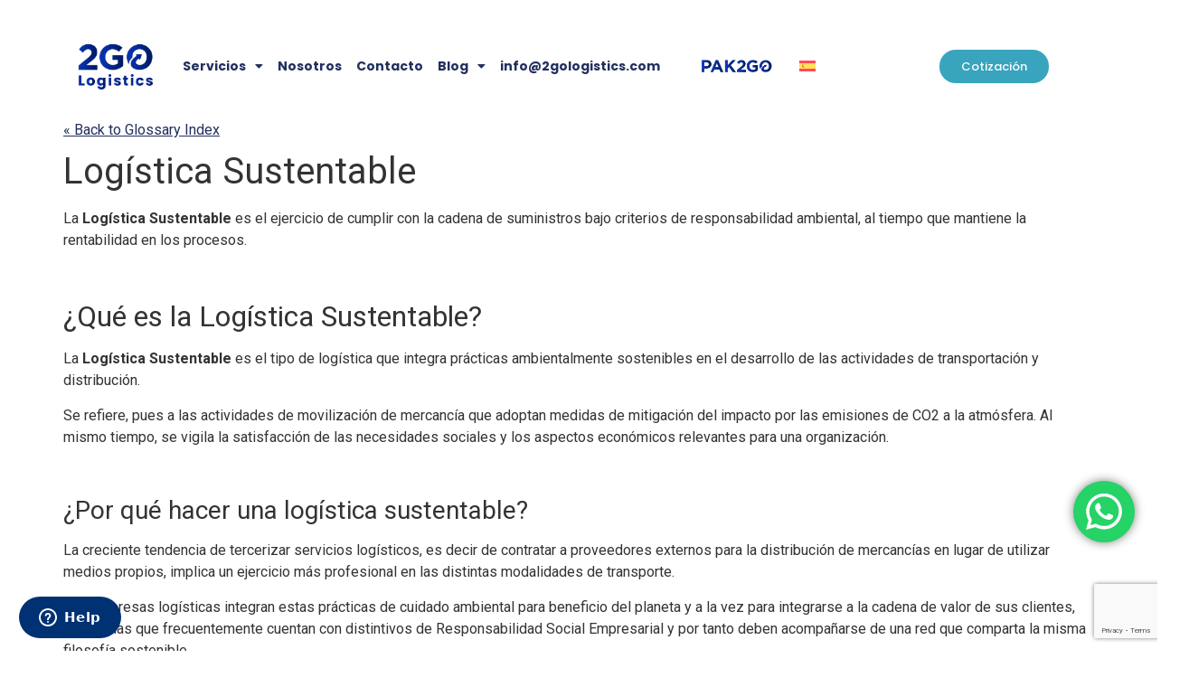

--- FILE ---
content_type: text/html; charset=UTF-8
request_url: https://2gologistics.com/glosario/logistica-sustentable/
body_size: 20642
content:
<!doctype html>
<html lang="es-ES">
<head>
	<meta charset="UTF-8">
	<meta name="viewport" content="width=device-width, initial-scale=1">
	<link rel="profile" href="https://gmpg.org/xfn/11">
	<meta name='robots' content='index, follow, max-image-preview:large, max-snippet:-1, max-video-preview:-1' />
	<style>img:is([sizes="auto" i], [sizes^="auto," i]) { contain-intrinsic-size: 3000px 1500px }</style>
	<link rel="alternate" hreflang="es" href="https://2gologistics.com/glosario/logistica-sustentable/" />
<link rel="alternate" hreflang="x-default" href="https://2gologistics.com/glosario/logistica-sustentable/" />

	<!-- This site is optimized with the Yoast SEO plugin v24.4 - https://yoast.com/wordpress/plugins/seo/ -->
	<title>Logística Sustentable - Fletes, Paquetería y Envíos Internacionales en México</title>
	<link rel="canonical" href="https://2gologistics.com/glosario/logistica-sustentable/" />
	<meta property="og:locale" content="es_ES" />
	<meta property="og:type" content="article" />
	<meta property="og:title" content="Logística Sustentable - Fletes, Paquetería y Envíos Internacionales en México" />
	<meta property="og:description" content="Logística Sustentable La Logística Sustentable es el ejercicio de cumplir con la cadena de suministros bajo criterios de responsabilidad ambiental, al tiempo que mantiene la rentabilidad en los procesos.   ¿Qué es la Logística Sustentable? La Logística Sustentable es el tipo de logística que integra prácticas ambientalmente sostenibles en el desarrollo de las actividades de [&hellip;]" />
	<meta property="og:url" content="https://2gologistics.com/glosario/logistica-sustentable/" />
	<meta property="og:site_name" content="Fletes, Paquetería y Envíos Internacionales en México" />
	<meta property="article:publisher" content="https://www.facebook.com/2gologistic/" />
	<meta name="twitter:card" content="summary_large_image" />
	<meta name="twitter:label1" content="Tiempo de lectura" />
	<meta name="twitter:data1" content="2 minutos" />
	<script type="application/ld+json" class="yoast-schema-graph">{"@context":"https://schema.org","@graph":[{"@type":"WebPage","@id":"https://2gologistics.com/glosario/logistica-sustentable/","url":"https://2gologistics.com/glosario/logistica-sustentable/","name":"Logística Sustentable - Fletes, Paquetería y Envíos Internacionales en México","isPartOf":{"@id":"https://2gologistics.com/#website"},"datePublished":"2021-09-09T17:28:31+00:00","breadcrumb":{"@id":"https://2gologistics.com/glosario/logistica-sustentable/#breadcrumb"},"inLanguage":"es","potentialAction":[{"@type":"ReadAction","target":["https://2gologistics.com/glosario/logistica-sustentable/"]}]},{"@type":"BreadcrumbList","@id":"https://2gologistics.com/glosario/logistica-sustentable/#breadcrumb","itemListElement":[{"@type":"ListItem","position":1,"name":"Portada","item":"https://2gologistics.com/"},{"@type":"ListItem","position":2,"name":"Logística Sustentable"}]},{"@type":"WebSite","@id":"https://2gologistics.com/#website","url":"https://2gologistics.com/","name":"2GO Logistics - Fletes, Envíos y Paquetería","description":"empresa de servicios logísticos: Flete nacional e internacional, paquetería, aéreo, marítimo y almacén","potentialAction":[{"@type":"SearchAction","target":{"@type":"EntryPoint","urlTemplate":"https://2gologistics.com/?s={search_term_string}"},"query-input":{"@type":"PropertyValueSpecification","valueRequired":true,"valueName":"search_term_string"}}],"inLanguage":"es"},{"@type":"Person","@id":"https://2gologistics.com/#/schema/person/a37441f06f50f9b6ffcd54077ea938db","name":"2GO Logistics","image":{"@type":"ImageObject","inLanguage":"es","@id":"https://2gologistics.com/#/schema/person/image/","url":"https://secure.gravatar.com/avatar/58833c66bee411e924ebc1877745c19e?s=96&d=mm&r=g","contentUrl":"https://secure.gravatar.com/avatar/58833c66bee411e924ebc1877745c19e?s=96&d=mm&r=g","caption":"2GO Logistics"},"url":"https://2gologistics.com/blog/author/enrique-betancourt2gologistics-com/"}]}</script>
	<!-- / Yoast SEO plugin. -->


<link rel="alternate" type="application/rss+xml" title="Fletes, Paquetería y Envíos Internacionales en México &raquo; Feed" href="https://2gologistics.com/feed/" />
<link rel="alternate" type="application/rss+xml" title="Fletes, Paquetería y Envíos Internacionales en México &raquo; Feed de los comentarios" href="https://2gologistics.com/comments/feed/" />
<script>
window._wpemojiSettings = {"baseUrl":"https:\/\/s.w.org\/images\/core\/emoji\/15.0.3\/72x72\/","ext":".png","svgUrl":"https:\/\/s.w.org\/images\/core\/emoji\/15.0.3\/svg\/","svgExt":".svg","source":{"concatemoji":"https:\/\/2gologistics.com\/wp-includes\/js\/wp-emoji-release.min.js?ver=6.7.1"}};
/*! This file is auto-generated */
!function(i,n){var o,s,e;function c(e){try{var t={supportTests:e,timestamp:(new Date).valueOf()};sessionStorage.setItem(o,JSON.stringify(t))}catch(e){}}function p(e,t,n){e.clearRect(0,0,e.canvas.width,e.canvas.height),e.fillText(t,0,0);var t=new Uint32Array(e.getImageData(0,0,e.canvas.width,e.canvas.height).data),r=(e.clearRect(0,0,e.canvas.width,e.canvas.height),e.fillText(n,0,0),new Uint32Array(e.getImageData(0,0,e.canvas.width,e.canvas.height).data));return t.every(function(e,t){return e===r[t]})}function u(e,t,n){switch(t){case"flag":return n(e,"\ud83c\udff3\ufe0f\u200d\u26a7\ufe0f","\ud83c\udff3\ufe0f\u200b\u26a7\ufe0f")?!1:!n(e,"\ud83c\uddfa\ud83c\uddf3","\ud83c\uddfa\u200b\ud83c\uddf3")&&!n(e,"\ud83c\udff4\udb40\udc67\udb40\udc62\udb40\udc65\udb40\udc6e\udb40\udc67\udb40\udc7f","\ud83c\udff4\u200b\udb40\udc67\u200b\udb40\udc62\u200b\udb40\udc65\u200b\udb40\udc6e\u200b\udb40\udc67\u200b\udb40\udc7f");case"emoji":return!n(e,"\ud83d\udc26\u200d\u2b1b","\ud83d\udc26\u200b\u2b1b")}return!1}function f(e,t,n){var r="undefined"!=typeof WorkerGlobalScope&&self instanceof WorkerGlobalScope?new OffscreenCanvas(300,150):i.createElement("canvas"),a=r.getContext("2d",{willReadFrequently:!0}),o=(a.textBaseline="top",a.font="600 32px Arial",{});return e.forEach(function(e){o[e]=t(a,e,n)}),o}function t(e){var t=i.createElement("script");t.src=e,t.defer=!0,i.head.appendChild(t)}"undefined"!=typeof Promise&&(o="wpEmojiSettingsSupports",s=["flag","emoji"],n.supports={everything:!0,everythingExceptFlag:!0},e=new Promise(function(e){i.addEventListener("DOMContentLoaded",e,{once:!0})}),new Promise(function(t){var n=function(){try{var e=JSON.parse(sessionStorage.getItem(o));if("object"==typeof e&&"number"==typeof e.timestamp&&(new Date).valueOf()<e.timestamp+604800&&"object"==typeof e.supportTests)return e.supportTests}catch(e){}return null}();if(!n){if("undefined"!=typeof Worker&&"undefined"!=typeof OffscreenCanvas&&"undefined"!=typeof URL&&URL.createObjectURL&&"undefined"!=typeof Blob)try{var e="postMessage("+f.toString()+"("+[JSON.stringify(s),u.toString(),p.toString()].join(",")+"));",r=new Blob([e],{type:"text/javascript"}),a=new Worker(URL.createObjectURL(r),{name:"wpTestEmojiSupports"});return void(a.onmessage=function(e){c(n=e.data),a.terminate(),t(n)})}catch(e){}c(n=f(s,u,p))}t(n)}).then(function(e){for(var t in e)n.supports[t]=e[t],n.supports.everything=n.supports.everything&&n.supports[t],"flag"!==t&&(n.supports.everythingExceptFlag=n.supports.everythingExceptFlag&&n.supports[t]);n.supports.everythingExceptFlag=n.supports.everythingExceptFlag&&!n.supports.flag,n.DOMReady=!1,n.readyCallback=function(){n.DOMReady=!0}}).then(function(){return e}).then(function(){var e;n.supports.everything||(n.readyCallback(),(e=n.source||{}).concatemoji?t(e.concatemoji):e.wpemoji&&e.twemoji&&(t(e.twemoji),t(e.wpemoji)))}))}((window,document),window._wpemojiSettings);
</script>
<link rel='stylesheet' id='ht_ctc_main_css-css' href='https://2gologistics.com/wp-content/plugins/click-to-chat-for-whatsapp/new/inc/assets/css/main.css?ver=4.18' media='all' />
<style id='wp-emoji-styles-inline-css'>

	img.wp-smiley, img.emoji {
		display: inline !important;
		border: none !important;
		box-shadow: none !important;
		height: 1em !important;
		width: 1em !important;
		margin: 0 0.07em !important;
		vertical-align: -0.1em !important;
		background: none !important;
		padding: 0 !important;
	}
</style>
<link rel='stylesheet' id='wp-block-library-css' href='https://2gologistics.com/wp-includes/css/dist/block-library/style.min.css?ver=6.7.1' media='all' />
<style id='classic-theme-styles-inline-css'>
/*! This file is auto-generated */
.wp-block-button__link{color:#fff;background-color:#32373c;border-radius:9999px;box-shadow:none;text-decoration:none;padding:calc(.667em + 2px) calc(1.333em + 2px);font-size:1.125em}.wp-block-file__button{background:#32373c;color:#fff;text-decoration:none}
</style>
<style id='global-styles-inline-css'>
:root{--wp--preset--aspect-ratio--square: 1;--wp--preset--aspect-ratio--4-3: 4/3;--wp--preset--aspect-ratio--3-4: 3/4;--wp--preset--aspect-ratio--3-2: 3/2;--wp--preset--aspect-ratio--2-3: 2/3;--wp--preset--aspect-ratio--16-9: 16/9;--wp--preset--aspect-ratio--9-16: 9/16;--wp--preset--color--black: #000000;--wp--preset--color--cyan-bluish-gray: #abb8c3;--wp--preset--color--white: #ffffff;--wp--preset--color--pale-pink: #f78da7;--wp--preset--color--vivid-red: #cf2e2e;--wp--preset--color--luminous-vivid-orange: #ff6900;--wp--preset--color--luminous-vivid-amber: #fcb900;--wp--preset--color--light-green-cyan: #7bdcb5;--wp--preset--color--vivid-green-cyan: #00d084;--wp--preset--color--pale-cyan-blue: #8ed1fc;--wp--preset--color--vivid-cyan-blue: #0693e3;--wp--preset--color--vivid-purple: #9b51e0;--wp--preset--gradient--vivid-cyan-blue-to-vivid-purple: linear-gradient(135deg,rgba(6,147,227,1) 0%,rgb(155,81,224) 100%);--wp--preset--gradient--light-green-cyan-to-vivid-green-cyan: linear-gradient(135deg,rgb(122,220,180) 0%,rgb(0,208,130) 100%);--wp--preset--gradient--luminous-vivid-amber-to-luminous-vivid-orange: linear-gradient(135deg,rgba(252,185,0,1) 0%,rgba(255,105,0,1) 100%);--wp--preset--gradient--luminous-vivid-orange-to-vivid-red: linear-gradient(135deg,rgba(255,105,0,1) 0%,rgb(207,46,46) 100%);--wp--preset--gradient--very-light-gray-to-cyan-bluish-gray: linear-gradient(135deg,rgb(238,238,238) 0%,rgb(169,184,195) 100%);--wp--preset--gradient--cool-to-warm-spectrum: linear-gradient(135deg,rgb(74,234,220) 0%,rgb(151,120,209) 20%,rgb(207,42,186) 40%,rgb(238,44,130) 60%,rgb(251,105,98) 80%,rgb(254,248,76) 100%);--wp--preset--gradient--blush-light-purple: linear-gradient(135deg,rgb(255,206,236) 0%,rgb(152,150,240) 100%);--wp--preset--gradient--blush-bordeaux: linear-gradient(135deg,rgb(254,205,165) 0%,rgb(254,45,45) 50%,rgb(107,0,62) 100%);--wp--preset--gradient--luminous-dusk: linear-gradient(135deg,rgb(255,203,112) 0%,rgb(199,81,192) 50%,rgb(65,88,208) 100%);--wp--preset--gradient--pale-ocean: linear-gradient(135deg,rgb(255,245,203) 0%,rgb(182,227,212) 50%,rgb(51,167,181) 100%);--wp--preset--gradient--electric-grass: linear-gradient(135deg,rgb(202,248,128) 0%,rgb(113,206,126) 100%);--wp--preset--gradient--midnight: linear-gradient(135deg,rgb(2,3,129) 0%,rgb(40,116,252) 100%);--wp--preset--font-size--small: 13px;--wp--preset--font-size--medium: 20px;--wp--preset--font-size--large: 36px;--wp--preset--font-size--x-large: 42px;--wp--preset--spacing--20: 0.44rem;--wp--preset--spacing--30: 0.67rem;--wp--preset--spacing--40: 1rem;--wp--preset--spacing--50: 1.5rem;--wp--preset--spacing--60: 2.25rem;--wp--preset--spacing--70: 3.38rem;--wp--preset--spacing--80: 5.06rem;--wp--preset--shadow--natural: 6px 6px 9px rgba(0, 0, 0, 0.2);--wp--preset--shadow--deep: 12px 12px 50px rgba(0, 0, 0, 0.4);--wp--preset--shadow--sharp: 6px 6px 0px rgba(0, 0, 0, 0.2);--wp--preset--shadow--outlined: 6px 6px 0px -3px rgba(255, 255, 255, 1), 6px 6px rgba(0, 0, 0, 1);--wp--preset--shadow--crisp: 6px 6px 0px rgba(0, 0, 0, 1);}:where(.is-layout-flex){gap: 0.5em;}:where(.is-layout-grid){gap: 0.5em;}body .is-layout-flex{display: flex;}.is-layout-flex{flex-wrap: wrap;align-items: center;}.is-layout-flex > :is(*, div){margin: 0;}body .is-layout-grid{display: grid;}.is-layout-grid > :is(*, div){margin: 0;}:where(.wp-block-columns.is-layout-flex){gap: 2em;}:where(.wp-block-columns.is-layout-grid){gap: 2em;}:where(.wp-block-post-template.is-layout-flex){gap: 1.25em;}:where(.wp-block-post-template.is-layout-grid){gap: 1.25em;}.has-black-color{color: var(--wp--preset--color--black) !important;}.has-cyan-bluish-gray-color{color: var(--wp--preset--color--cyan-bluish-gray) !important;}.has-white-color{color: var(--wp--preset--color--white) !important;}.has-pale-pink-color{color: var(--wp--preset--color--pale-pink) !important;}.has-vivid-red-color{color: var(--wp--preset--color--vivid-red) !important;}.has-luminous-vivid-orange-color{color: var(--wp--preset--color--luminous-vivid-orange) !important;}.has-luminous-vivid-amber-color{color: var(--wp--preset--color--luminous-vivid-amber) !important;}.has-light-green-cyan-color{color: var(--wp--preset--color--light-green-cyan) !important;}.has-vivid-green-cyan-color{color: var(--wp--preset--color--vivid-green-cyan) !important;}.has-pale-cyan-blue-color{color: var(--wp--preset--color--pale-cyan-blue) !important;}.has-vivid-cyan-blue-color{color: var(--wp--preset--color--vivid-cyan-blue) !important;}.has-vivid-purple-color{color: var(--wp--preset--color--vivid-purple) !important;}.has-black-background-color{background-color: var(--wp--preset--color--black) !important;}.has-cyan-bluish-gray-background-color{background-color: var(--wp--preset--color--cyan-bluish-gray) !important;}.has-white-background-color{background-color: var(--wp--preset--color--white) !important;}.has-pale-pink-background-color{background-color: var(--wp--preset--color--pale-pink) !important;}.has-vivid-red-background-color{background-color: var(--wp--preset--color--vivid-red) !important;}.has-luminous-vivid-orange-background-color{background-color: var(--wp--preset--color--luminous-vivid-orange) !important;}.has-luminous-vivid-amber-background-color{background-color: var(--wp--preset--color--luminous-vivid-amber) !important;}.has-light-green-cyan-background-color{background-color: var(--wp--preset--color--light-green-cyan) !important;}.has-vivid-green-cyan-background-color{background-color: var(--wp--preset--color--vivid-green-cyan) !important;}.has-pale-cyan-blue-background-color{background-color: var(--wp--preset--color--pale-cyan-blue) !important;}.has-vivid-cyan-blue-background-color{background-color: var(--wp--preset--color--vivid-cyan-blue) !important;}.has-vivid-purple-background-color{background-color: var(--wp--preset--color--vivid-purple) !important;}.has-black-border-color{border-color: var(--wp--preset--color--black) !important;}.has-cyan-bluish-gray-border-color{border-color: var(--wp--preset--color--cyan-bluish-gray) !important;}.has-white-border-color{border-color: var(--wp--preset--color--white) !important;}.has-pale-pink-border-color{border-color: var(--wp--preset--color--pale-pink) !important;}.has-vivid-red-border-color{border-color: var(--wp--preset--color--vivid-red) !important;}.has-luminous-vivid-orange-border-color{border-color: var(--wp--preset--color--luminous-vivid-orange) !important;}.has-luminous-vivid-amber-border-color{border-color: var(--wp--preset--color--luminous-vivid-amber) !important;}.has-light-green-cyan-border-color{border-color: var(--wp--preset--color--light-green-cyan) !important;}.has-vivid-green-cyan-border-color{border-color: var(--wp--preset--color--vivid-green-cyan) !important;}.has-pale-cyan-blue-border-color{border-color: var(--wp--preset--color--pale-cyan-blue) !important;}.has-vivid-cyan-blue-border-color{border-color: var(--wp--preset--color--vivid-cyan-blue) !important;}.has-vivid-purple-border-color{border-color: var(--wp--preset--color--vivid-purple) !important;}.has-vivid-cyan-blue-to-vivid-purple-gradient-background{background: var(--wp--preset--gradient--vivid-cyan-blue-to-vivid-purple) !important;}.has-light-green-cyan-to-vivid-green-cyan-gradient-background{background: var(--wp--preset--gradient--light-green-cyan-to-vivid-green-cyan) !important;}.has-luminous-vivid-amber-to-luminous-vivid-orange-gradient-background{background: var(--wp--preset--gradient--luminous-vivid-amber-to-luminous-vivid-orange) !important;}.has-luminous-vivid-orange-to-vivid-red-gradient-background{background: var(--wp--preset--gradient--luminous-vivid-orange-to-vivid-red) !important;}.has-very-light-gray-to-cyan-bluish-gray-gradient-background{background: var(--wp--preset--gradient--very-light-gray-to-cyan-bluish-gray) !important;}.has-cool-to-warm-spectrum-gradient-background{background: var(--wp--preset--gradient--cool-to-warm-spectrum) !important;}.has-blush-light-purple-gradient-background{background: var(--wp--preset--gradient--blush-light-purple) !important;}.has-blush-bordeaux-gradient-background{background: var(--wp--preset--gradient--blush-bordeaux) !important;}.has-luminous-dusk-gradient-background{background: var(--wp--preset--gradient--luminous-dusk) !important;}.has-pale-ocean-gradient-background{background: var(--wp--preset--gradient--pale-ocean) !important;}.has-electric-grass-gradient-background{background: var(--wp--preset--gradient--electric-grass) !important;}.has-midnight-gradient-background{background: var(--wp--preset--gradient--midnight) !important;}.has-small-font-size{font-size: var(--wp--preset--font-size--small) !important;}.has-medium-font-size{font-size: var(--wp--preset--font-size--medium) !important;}.has-large-font-size{font-size: var(--wp--preset--font-size--large) !important;}.has-x-large-font-size{font-size: var(--wp--preset--font-size--x-large) !important;}
:where(.wp-block-post-template.is-layout-flex){gap: 1.25em;}:where(.wp-block-post-template.is-layout-grid){gap: 1.25em;}
:where(.wp-block-columns.is-layout-flex){gap: 2em;}:where(.wp-block-columns.is-layout-grid){gap: 2em;}
:root :where(.wp-block-pullquote){font-size: 1.5em;line-height: 1.6;}
</style>
<link rel='stylesheet' id='contact-form-7-css' href='https://2gologistics.com/wp-content/plugins/contact-form-7/includes/css/styles.css?ver=6.0.4' media='all' />
<link rel='stylesheet' id='wpcf7-redirect-script-frontend-css' href='https://2gologistics.com/wp-content/plugins/wpcf7-redirect/build/css/wpcf7-redirect-frontend.min.css?ver=1.1' media='all' />
<link rel='stylesheet' id='wpml-legacy-horizontal-list-0-css' href='https://2gologistics.com/wp-content/plugins/sitepress-multilingual-cms/templates/language-switchers/legacy-list-horizontal/style.min.css?ver=1' media='all' />
<link rel='stylesheet' id='wpml-menu-item-0-css' href='https://2gologistics.com/wp-content/plugins/sitepress-multilingual-cms/templates/language-switchers/menu-item/style.min.css?ver=1' media='all' />
<link rel='stylesheet' id='hello-elementor-css' href='https://2gologistics.com/wp-content/themes/hello-elementor/style.min.css?ver=3.0.1' media='all' />
<link rel='stylesheet' id='hello-elementor-theme-style-css' href='https://2gologistics.com/wp-content/themes/hello-elementor/theme.min.css?ver=3.0.1' media='all' />
<link rel='stylesheet' id='hello-elementor-header-footer-css' href='https://2gologistics.com/wp-content/themes/hello-elementor/header-footer.min.css?ver=3.0.1' media='all' />
<link rel='stylesheet' id='elementor-frontend-css' href='https://2gologistics.com/wp-content/plugins/elementor/assets/css/frontend.min.css?ver=3.27.0' media='all' />
<link rel='stylesheet' id='elementor-post-7-css' href='https://2gologistics.com/wp-content/uploads/elementor/css/post-7.css?ver=1737405778' media='all' />
<link rel='stylesheet' id='elementor-icons-css' href='https://2gologistics.com/wp-content/plugins/elementor/assets/lib/eicons/css/elementor-icons.min.css?ver=5.35.0' media='all' />
<link rel='stylesheet' id='elementor-pro-css' href='https://2gologistics.com/wp-content/plugins/elementor-pro/assets/css/frontend.min.css?ver=3.20.2' media='all' />
<link rel='stylesheet' id='elementor-post-13-css' href='https://2gologistics.com/wp-content/uploads/elementor/css/post-13.css?ver=1759181519' media='all' />
<link rel='stylesheet' id='elementor-post-153-css' href='https://2gologistics.com/wp-content/uploads/elementor/css/post-153.css?ver=1744229961' media='all' />
<style id='akismet-widget-style-inline-css'>

			.a-stats {
				--akismet-color-mid-green: #357b49;
				--akismet-color-white: #fff;
				--akismet-color-light-grey: #f6f7f7;

				max-width: 350px;
				width: auto;
			}

			.a-stats * {
				all: unset;
				box-sizing: border-box;
			}

			.a-stats strong {
				font-weight: 600;
			}

			.a-stats a.a-stats__link,
			.a-stats a.a-stats__link:visited,
			.a-stats a.a-stats__link:active {
				background: var(--akismet-color-mid-green);
				border: none;
				box-shadow: none;
				border-radius: 8px;
				color: var(--akismet-color-white);
				cursor: pointer;
				display: block;
				font-family: -apple-system, BlinkMacSystemFont, 'Segoe UI', 'Roboto', 'Oxygen-Sans', 'Ubuntu', 'Cantarell', 'Helvetica Neue', sans-serif;
				font-weight: 500;
				padding: 12px;
				text-align: center;
				text-decoration: none;
				transition: all 0.2s ease;
			}

			/* Extra specificity to deal with TwentyTwentyOne focus style */
			.widget .a-stats a.a-stats__link:focus {
				background: var(--akismet-color-mid-green);
				color: var(--akismet-color-white);
				text-decoration: none;
			}

			.a-stats a.a-stats__link:hover {
				filter: brightness(110%);
				box-shadow: 0 4px 12px rgba(0, 0, 0, 0.06), 0 0 2px rgba(0, 0, 0, 0.16);
			}

			.a-stats .count {
				color: var(--akismet-color-white);
				display: block;
				font-size: 1.5em;
				line-height: 1.4;
				padding: 0 13px;
				white-space: nowrap;
			}
		
</style>
<link rel='stylesheet' id='google-fonts-1-css' href='https://fonts.googleapis.com/css?family=Roboto%3A100%2C100italic%2C200%2C200italic%2C300%2C300italic%2C400%2C400italic%2C500%2C500italic%2C600%2C600italic%2C700%2C700italic%2C800%2C800italic%2C900%2C900italic%7CRoboto+Slab%3A100%2C100italic%2C200%2C200italic%2C300%2C300italic%2C400%2C400italic%2C500%2C500italic%2C600%2C600italic%2C700%2C700italic%2C800%2C800italic%2C900%2C900italic%7CPoppins%3A100%2C100italic%2C200%2C200italic%2C300%2C300italic%2C400%2C400italic%2C500%2C500italic%2C600%2C600italic%2C700%2C700italic%2C800%2C800italic%2C900%2C900italic&#038;display=swap&#038;ver=6.7.1' media='all' />
<link rel='stylesheet' id='elementor-icons-shared-0-css' href='https://2gologistics.com/wp-content/plugins/elementor/assets/lib/font-awesome/css/fontawesome.min.css?ver=5.15.3' media='all' />
<link rel='stylesheet' id='elementor-icons-fa-solid-css' href='https://2gologistics.com/wp-content/plugins/elementor/assets/lib/font-awesome/css/solid.min.css?ver=5.15.3' media='all' />
<link rel='stylesheet' id='elementor-icons-fa-brands-css' href='https://2gologistics.com/wp-content/plugins/elementor/assets/lib/font-awesome/css/brands.min.css?ver=5.15.3' media='all' />
<link rel="preconnect" href="https://fonts.gstatic.com/" crossorigin><script id="wpml-cookie-js-extra">
var wpml_cookies = {"wp-wpml_current_language":{"value":"es","expires":1,"path":"\/"}};
var wpml_cookies = {"wp-wpml_current_language":{"value":"es","expires":1,"path":"\/"}};
</script>
<script src="https://2gologistics.com/wp-content/plugins/sitepress-multilingual-cms/res/js/cookies/language-cookie.js?ver=470000" id="wpml-cookie-js" defer data-wp-strategy="defer"></script>
<script src="https://2gologistics.com/wp-includes/js/jquery/jquery.min.js?ver=3.7.1" id="jquery-core-js"></script>
<script src="https://2gologistics.com/wp-includes/js/jquery/jquery-migrate.min.js?ver=3.4.1" id="jquery-migrate-js"></script>
<link rel="https://api.w.org/" href="https://2gologistics.com/wp-json/" /><link rel="alternate" title="JSON" type="application/json" href="https://2gologistics.com/wp-json/wp/v2/glossary/27947" /><link rel="EditURI" type="application/rsd+xml" title="RSD" href="https://2gologistics.com/xmlrpc.php?rsd" />
<meta name="generator" content="WordPress 6.7.1" />
<link rel='shortlink' href='https://2gologistics.com/?p=27947' />
<link rel="alternate" title="oEmbed (JSON)" type="application/json+oembed" href="https://2gologistics.com/wp-json/oembed/1.0/embed?url=https%3A%2F%2F2gologistics.com%2Fglosario%2Flogistica-sustentable%2F" />
<link rel="alternate" title="oEmbed (XML)" type="text/xml+oembed" href="https://2gologistics.com/wp-json/oembed/1.0/embed?url=https%3A%2F%2F2gologistics.com%2Fglosario%2Flogistica-sustentable%2F&#038;format=xml" />
<meta name="generator" content="WPML ver:4.7.0 stt:1,2;" />
<meta name="generator" content="Elementor 3.27.0; features: additional_custom_breakpoints; settings: css_print_method-external, google_font-enabled, font_display-swap">
			<style>
				.e-con.e-parent:nth-of-type(n+4):not(.e-lazyloaded):not(.e-no-lazyload),
				.e-con.e-parent:nth-of-type(n+4):not(.e-lazyloaded):not(.e-no-lazyload) * {
					background-image: none !important;
				}
				@media screen and (max-height: 1024px) {
					.e-con.e-parent:nth-of-type(n+3):not(.e-lazyloaded):not(.e-no-lazyload),
					.e-con.e-parent:nth-of-type(n+3):not(.e-lazyloaded):not(.e-no-lazyload) * {
						background-image: none !important;
					}
				}
				@media screen and (max-height: 640px) {
					.e-con.e-parent:nth-of-type(n+2):not(.e-lazyloaded):not(.e-no-lazyload),
					.e-con.e-parent:nth-of-type(n+2):not(.e-lazyloaded):not(.e-no-lazyload) * {
						background-image: none !important;
					}
				}
			</style>
			<meta name="generator" content="Powered by Slider Revolution 6.5.3 - responsive, Mobile-Friendly Slider Plugin for WordPress with comfortable drag and drop interface." />
<!-- Google Tag Manager -->
<script>(function(w,d,s,l,i){w[l]=w[l]||[];w[l].push({'gtm.start':
new Date().getTime(),event:'gtm.js'});var f=d.getElementsByTagName(s)[0],
j=d.createElement(s),dl=l!='dataLayer'?'&l='+l:'';j.async=true;j.src=
'https://www.googletagmanager.com/gtm.js?id='+i+dl;f.parentNode.insertBefore(j,f);
})(window,document,'script','dataLayer','GTM-MJ96TN7');</script>
<!-- End Google Tag Manager -->

<!-- Google Tag Manager (noscript) -->
<noscript><iframe src="https://www.googletagmanager.com/ns.html?id=GTM-MJ96TN7"
height="0" width="0" style="display:none;visibility:hidden"></iframe></noscript>
<!-- End Google Tag Manager (noscript) -->

<img src="https://tracker.metricool.com/c3po.jpg?hash=18ba5362db7cab2fa45d8620ef1ea864"/><link rel="icon" href="https://2gologistics.com/wp-content/uploads/2024/02/cropped-favicon-2gologistics-1-32x32.png" sizes="32x32" />
<link rel="icon" href="https://2gologistics.com/wp-content/uploads/2024/02/cropped-favicon-2gologistics-1-192x192.png" sizes="192x192" />
<link rel="apple-touch-icon" href="https://2gologistics.com/wp-content/uploads/2024/02/cropped-favicon-2gologistics-1-180x180.png" />
<meta name="msapplication-TileImage" content="https://2gologistics.com/wp-content/uploads/2024/02/cropped-favicon-2gologistics-1-270x270.png" />
<script type="text/javascript">function setREVStartSize(e){
			//window.requestAnimationFrame(function() {				 
				window.RSIW = window.RSIW===undefined ? window.innerWidth : window.RSIW;	
				window.RSIH = window.RSIH===undefined ? window.innerHeight : window.RSIH;	
				try {								
					var pw = document.getElementById(e.c).parentNode.offsetWidth,
						newh;
					pw = pw===0 || isNaN(pw) ? window.RSIW : pw;
					e.tabw = e.tabw===undefined ? 0 : parseInt(e.tabw);
					e.thumbw = e.thumbw===undefined ? 0 : parseInt(e.thumbw);
					e.tabh = e.tabh===undefined ? 0 : parseInt(e.tabh);
					e.thumbh = e.thumbh===undefined ? 0 : parseInt(e.thumbh);
					e.tabhide = e.tabhide===undefined ? 0 : parseInt(e.tabhide);
					e.thumbhide = e.thumbhide===undefined ? 0 : parseInt(e.thumbhide);
					e.mh = e.mh===undefined || e.mh=="" || e.mh==="auto" ? 0 : parseInt(e.mh,0);		
					if(e.layout==="fullscreen" || e.l==="fullscreen") 						
						newh = Math.max(e.mh,window.RSIH);					
					else{					
						e.gw = Array.isArray(e.gw) ? e.gw : [e.gw];
						for (var i in e.rl) if (e.gw[i]===undefined || e.gw[i]===0) e.gw[i] = e.gw[i-1];					
						e.gh = e.el===undefined || e.el==="" || (Array.isArray(e.el) && e.el.length==0)? e.gh : e.el;
						e.gh = Array.isArray(e.gh) ? e.gh : [e.gh];
						for (var i in e.rl) if (e.gh[i]===undefined || e.gh[i]===0) e.gh[i] = e.gh[i-1];
											
						var nl = new Array(e.rl.length),
							ix = 0,						
							sl;					
						e.tabw = e.tabhide>=pw ? 0 : e.tabw;
						e.thumbw = e.thumbhide>=pw ? 0 : e.thumbw;
						e.tabh = e.tabhide>=pw ? 0 : e.tabh;
						e.thumbh = e.thumbhide>=pw ? 0 : e.thumbh;					
						for (var i in e.rl) nl[i] = e.rl[i]<window.RSIW ? 0 : e.rl[i];
						sl = nl[0];									
						for (var i in nl) if (sl>nl[i] && nl[i]>0) { sl = nl[i]; ix=i;}															
						var m = pw>(e.gw[ix]+e.tabw+e.thumbw) ? 1 : (pw-(e.tabw+e.thumbw)) / (e.gw[ix]);					
						newh =  (e.gh[ix] * m) + (e.tabh + e.thumbh);
					}				
					if(window.rs_init_css===undefined) window.rs_init_css = document.head.appendChild(document.createElement("style"));					
					document.getElementById(e.c).height = newh+"px";
					window.rs_init_css.innerHTML += "#"+e.c+"_wrapper { height: "+newh+"px }";				
				} catch(e){
					console.log("Failure at Presize of Slider:" + e)
				}					   
			//});
		  };</script>
		<style id="wp-custom-css">
			h1.entry-title {
	display:none
}

/*Formulario*/
.form-pak2 label{
	color:#6d6d6d;
	font-family:"Poppins", Sans-serif;
	margin-bottom:10px !important;
}

.form-pak2 input, .form-pak2 textarea {
	border:none;
	border-radius:50px;
	margin-top:10px !important;
}

.form-pak2 textarea {
	width: 100% !important;
	height:40px;
	margin:1%
}

.form-pak2 p {
	margin-block-end:0.5rem;
}

.form-item{
	width:48%;
	float:left;
	margin:1%
}
.pum-theme-30985 .pum-content + .pum-close, .pum-theme-enterprise-blue .pum-content + .pum-close {
	right:10%;
	top:10%
}

.form-description {
	width:100%
}

@media (max-width:767px) {
	.form-item {
		width:80%;
		margin: 0 auto !important;
		float:inherit
	}
	
	.form-pak2 input, .form-pak2 textarea {
		margin-top:5px !important
	}
	button, input, optgroup, select, textarea {
		font-size:12px
	}
	
	.form-pak2 label {
		font-size:12px
	}
	
	.form-pak2 textarea {
		height: 33px;
	}
}

[type=submit] {
	background:#22305e;
	color:white;
	font-family:"Poppins", Sans-serif;
	padding:10px 30px
}

.pum-theme-30985 .pum-container, .pum-theme-enterprise-blue .pum-container {
	background:transparent;
	box-shadow:none
}

/*FAQs*/
.faq-pak2go .elementor-accordion .elementor-tab-title {
	background:#e8e8e8;
	border-radius:50px;
    margin-bottom: 15px;
}

.faq-pak2go i {
	background:#22305e;
	border-radius:50px;
	padding:2px
}

a {
	color:#22305e
}

.elementor-nav-menu--layout-horizontal .elementor-nav-menu {
	flex-wrap: nowrap
}

.e-con.e-flex>.e-con-inner {
	display: flex;
	justify-content: space-between;
	width: 100%;
}

.elementor-13 .elementor-element.elementor-element-8fd20f7 {
	width: 75%
}
		</style>
		</head>
<body class="glossary-template-default single single-glossary postid-27947 elementor-default elementor-kit-7">



<a class="skip-link screen-reader-text" href="#content">Ir al contenido</a>

		<div data-elementor-type="header" data-elementor-id="13" class="elementor elementor-13 elementor-location-header" data-elementor-post-type="elementor_library">
			<div class="elementor-element elementor-element-331e143 e-flex e-con-boxed e-con e-parent" data-id="331e143" data-element_type="container" data-settings="{&quot;background_background&quot;:&quot;classic&quot;,&quot;motion_fx_motion_fx_scrolling&quot;:&quot;yes&quot;,&quot;motion_fx_blur_effect&quot;:&quot;yes&quot;,&quot;motion_fx_blur_level&quot;:{&quot;unit&quot;:&quot;px&quot;,&quot;size&quot;:11,&quot;sizes&quot;:[]},&quot;sticky&quot;:&quot;top&quot;,&quot;motion_fx_blur_direction&quot;:&quot;out-in&quot;,&quot;motion_fx_blur_range&quot;:{&quot;unit&quot;:&quot;%&quot;,&quot;size&quot;:&quot;&quot;,&quot;sizes&quot;:{&quot;start&quot;:20,&quot;end&quot;:80}},&quot;motion_fx_devices&quot;:[&quot;desktop&quot;,&quot;tablet&quot;,&quot;mobile&quot;],&quot;sticky_on&quot;:[&quot;desktop&quot;,&quot;tablet&quot;,&quot;mobile&quot;],&quot;sticky_offset&quot;:0,&quot;sticky_effects_offset&quot;:0}">
					<div class="e-con-inner">
		<div class="elementor-element elementor-element-919ed8c e-con-full e-flex e-con e-child" data-id="919ed8c" data-element_type="container">
				<div class="elementor-element elementor-element-6357dcf elementor-widget elementor-widget-image" data-id="6357dcf" data-element_type="widget" data-widget_type="image.default">
				<div class="elementor-widget-container">
																<a href="/">
							<img width="575" height="357" src="https://2gologistics.com/wp-content/uploads/2023/10/logo_2go_logistics_azul-1-e1759181327777.png" class="attachment-full size-full wp-image-47579" alt="" srcset="https://2gologistics.com/wp-content/uploads/2023/10/logo_2go_logistics_azul-1-e1759181327777.png 575w, https://2gologistics.com/wp-content/uploads/2023/10/logo_2go_logistics_azul-1-e1759181327777-300x186.png 300w" sizes="(max-width: 575px) 100vw, 575px" />								</a>
															</div>
				</div>
				</div>
		<div class="elementor-element elementor-element-8fd20f7 e-con-full e-flex e-con e-child" data-id="8fd20f7" data-element_type="container">
				<div class="elementor-element elementor-element-46810d5 elementor-nav-menu--dropdown-tablet elementor-nav-menu__text-align-aside elementor-nav-menu--toggle elementor-nav-menu--burger elementor-widget elementor-widget-nav-menu" data-id="46810d5" data-element_type="widget" data-settings="{&quot;layout&quot;:&quot;horizontal&quot;,&quot;submenu_icon&quot;:{&quot;value&quot;:&quot;&lt;i class=\&quot;fas fa-caret-down\&quot;&gt;&lt;\/i&gt;&quot;,&quot;library&quot;:&quot;fa-solid&quot;},&quot;toggle&quot;:&quot;burger&quot;}" data-widget_type="nav-menu.default">
				<div class="elementor-widget-container">
								<nav class="elementor-nav-menu--main elementor-nav-menu__container elementor-nav-menu--layout-horizontal e--pointer-underline e--animation-fade">
				<ul id="menu-1-46810d5" class="elementor-nav-menu"><li class="menu-item menu-item-type-custom menu-item-object-custom menu-item-has-children menu-item-19"><a href="#" class="elementor-item elementor-item-anchor">Servicios</a>
<ul class="sub-menu elementor-nav-menu--dropdown">
	<li class="menu-item menu-item-type-post_type menu-item-object-page menu-item-276"><a href="https://2gologistics.com/terrestre-nacional/" class="elementor-sub-item">Terrestre Nacional</a></li>
	<li class="menu-item menu-item-type-post_type menu-item-object-page menu-item-309"><a href="https://2gologistics.com/cross-border-envios-internacionales/" class="elementor-sub-item">Cross Border</a></li>
	<li class="menu-item menu-item-type-post_type menu-item-object-page menu-item-31594"><a href="https://2gologistics.com/intermodal/" class="elementor-sub-item">Intermodal</a></li>
	<li class="menu-item menu-item-type-post_type menu-item-object-page menu-item-313"><a href="https://2gologistics.com/epak-paqueteria-online/" class="elementor-sub-item">Paquetería</a></li>
</ul>
</li>
<li class="menu-item menu-item-type-post_type menu-item-object-page menu-item-390"><a href="https://2gologistics.com/empresa.php" class="elementor-item">Nosotros</a></li>
<li class="menu-item menu-item-type-post_type menu-item-object-page menu-item-389"><a href="https://2gologistics.com/contacto.php" class="elementor-item">Contacto</a></li>
<li class="menu-item menu-item-type-post_type menu-item-object-page current_page_parent menu-item-has-children menu-item-30973"><a href="https://2gologistics.com/blog/" class="elementor-item">Blog</a>
<ul class="sub-menu elementor-nav-menu--dropdown">
	<li class="menu-item menu-item-type-custom menu-item-object-custom menu-item-35311"><a href="https://2gologistics.com/glosario/" class="elementor-sub-item">Glosario</a></li>
</ul>
</li>
<li class="menu-item menu-item-type-custom menu-item-object-custom menu-item-46178"><a href="#" class="elementor-item elementor-item-anchor">info@2gologistics.com</a></li>
<li class="menu-item menu-item-type-custom menu-item-object-custom menu-item-25"><a href="https://epak.pak2go.com/users/sign_in" class="elementor-item"><a href="https://pak2go.com" target="_blank" style="display:inline-block;">   <img src="https://2gologistics.com/wp-content/uploads/2025/08/logo_pakgo_azul-1.png" alt="Pak2GO" style="height:22px;width:auto;vertical-align:middle;"> </a></a></li>
<li class="menu-item wpml-ls-slot-3 wpml-ls-item wpml-ls-item-es wpml-ls-current-language wpml-ls-menu-item wpml-ls-first-item wpml-ls-last-item menu-item-type-wpml_ls_menu_item menu-item-object-wpml_ls_menu_item menu-item-wpml-ls-3-es"><a href="https://2gologistics.com/glosario/logistica-sustentable/" title="Cambiar a " class="elementor-item"><img
            class="wpml-ls-flag"
            src="https://2gologistics.com/wp-content/plugins/sitepress-multilingual-cms/res/flags/es.svg"
            alt="Español"
            
            
    /></a></li>
</ul>			</nav>
					<div class="elementor-menu-toggle" role="button" tabindex="0" aria-label="Alternar menú" aria-expanded="false">
			<i aria-hidden="true" role="presentation" class="elementor-menu-toggle__icon--open eicon-menu-bar"></i><i aria-hidden="true" role="presentation" class="elementor-menu-toggle__icon--close eicon-close"></i>			<span class="elementor-screen-only">Menú</span>
		</div>
					<nav class="elementor-nav-menu--dropdown elementor-nav-menu__container" aria-hidden="true">
				<ul id="menu-2-46810d5" class="elementor-nav-menu"><li class="menu-item menu-item-type-custom menu-item-object-custom menu-item-has-children menu-item-19"><a href="#" class="elementor-item elementor-item-anchor" tabindex="-1">Servicios</a>
<ul class="sub-menu elementor-nav-menu--dropdown">
	<li class="menu-item menu-item-type-post_type menu-item-object-page menu-item-276"><a href="https://2gologistics.com/terrestre-nacional/" class="elementor-sub-item" tabindex="-1">Terrestre Nacional</a></li>
	<li class="menu-item menu-item-type-post_type menu-item-object-page menu-item-309"><a href="https://2gologistics.com/cross-border-envios-internacionales/" class="elementor-sub-item" tabindex="-1">Cross Border</a></li>
	<li class="menu-item menu-item-type-post_type menu-item-object-page menu-item-31594"><a href="https://2gologistics.com/intermodal/" class="elementor-sub-item" tabindex="-1">Intermodal</a></li>
	<li class="menu-item menu-item-type-post_type menu-item-object-page menu-item-313"><a href="https://2gologistics.com/epak-paqueteria-online/" class="elementor-sub-item" tabindex="-1">Paquetería</a></li>
</ul>
</li>
<li class="menu-item menu-item-type-post_type menu-item-object-page menu-item-390"><a href="https://2gologistics.com/empresa.php" class="elementor-item" tabindex="-1">Nosotros</a></li>
<li class="menu-item menu-item-type-post_type menu-item-object-page menu-item-389"><a href="https://2gologistics.com/contacto.php" class="elementor-item" tabindex="-1">Contacto</a></li>
<li class="menu-item menu-item-type-post_type menu-item-object-page current_page_parent menu-item-has-children menu-item-30973"><a href="https://2gologistics.com/blog/" class="elementor-item" tabindex="-1">Blog</a>
<ul class="sub-menu elementor-nav-menu--dropdown">
	<li class="menu-item menu-item-type-custom menu-item-object-custom menu-item-35311"><a href="https://2gologistics.com/glosario/" class="elementor-sub-item" tabindex="-1">Glosario</a></li>
</ul>
</li>
<li class="menu-item menu-item-type-custom menu-item-object-custom menu-item-46178"><a href="#" class="elementor-item elementor-item-anchor" tabindex="-1">info@2gologistics.com</a></li>
<li class="menu-item menu-item-type-custom menu-item-object-custom menu-item-25"><a href="https://epak.pak2go.com/users/sign_in" class="elementor-item" tabindex="-1"><a href="https://pak2go.com" target="_blank" style="display:inline-block;">   <img src="https://2gologistics.com/wp-content/uploads/2025/08/logo_pakgo_azul-1.png" alt="Pak2GO" style="height:22px;width:auto;vertical-align:middle;"> </a></a></li>
<li class="menu-item wpml-ls-slot-3 wpml-ls-item wpml-ls-item-es wpml-ls-current-language wpml-ls-menu-item wpml-ls-first-item wpml-ls-last-item menu-item-type-wpml_ls_menu_item menu-item-object-wpml_ls_menu_item menu-item-wpml-ls-3-es"><a href="https://2gologistics.com/glosario/logistica-sustentable/" title="Cambiar a " class="elementor-item" tabindex="-1"><img
            class="wpml-ls-flag"
            src="https://2gologistics.com/wp-content/plugins/sitepress-multilingual-cms/res/flags/es.svg"
            alt="Español"
            
            
    /></a></li>
</ul>			</nav>
						</div>
				</div>
				</div>
				<div class="elementor-element elementor-element-7429bf9 elementor-widget__width-initial elementor-hidden-mobile elementor-widget elementor-widget-button" data-id="7429bf9" data-element_type="widget" data-widget_type="button.default">
				<div class="elementor-widget-container">
									<div class="elementor-button-wrapper">
					<a class="elementor-button elementor-button-link elementor-size-sm" href="#cotizar">
						<span class="elementor-button-content-wrapper">
									<span class="elementor-button-text">Cotización</span>
					</span>
					</a>
				</div>
								</div>
				</div>
					</div>
				</div>
				</div>
		
<main id="content" class="site-main post-27947 glossary type-glossary status-publish hentry">

			<header class="page-header">
			<span class="entry-title" style="
    display: none;
">Logística Sustentable</span>		</header>
	
	<div class="page-content">
		<a href="https://2gologistics.com/glosario/" class="cmtt-backlink cmtt-backlink-top">&laquo; Back to Glossary Index</a><h1><span style="font-weight: 400;"><span class="" data-gt-translate-attributes='[{"attribute":"data-cmtooltip", "format":"html"}]' tabindex="0" role="link"><span class="" data-gt-translate-attributes='[{"attribute":"data-cmtooltip", "format":"html"}]' tabindex="0" role="link">Log&#xED;stica</span> Sustentable</span></span></h1>
<p><span style="font-weight: 400;">La </span><b><span class="" data-gt-translate-attributes='[{"attribute":"data-cmtooltip", "format":"html"}]' tabindex="0" role="link"><span class="" data-gt-translate-attributes='[{"attribute":"data-cmtooltip", "format":"html"}]' tabindex="0" role="link">Log&#xED;stica</span> Sustentable</span> </b><span style="font-weight: 400;">es el ejercicio de cumplir con la cadena de suministros bajo criterios de responsabilidad ambiental, al tiempo que mantiene la rentabilidad en los procesos.</span></p>
<p><span style="font-weight: 400;">&#xA0;</span></p>
<h2><span style="font-weight: 400;">&#xBF;Qu&#xE9; es la <span class="" data-gt-translate-attributes='[{"attribute":"data-cmtooltip", "format":"html"}]' tabindex="0" role="link"><span class="" data-gt-translate-attributes='[{"attribute":"data-cmtooltip", "format":"html"}]' tabindex="0" role="link">Log&#xED;stica</span> Sustentable</span>?</span></h2>
<p><span style="font-weight: 400;">La </span><b><span class="" data-gt-translate-attributes='[{"attribute":"data-cmtooltip", "format":"html"}]' tabindex="0" role="link"><span class="" data-gt-translate-attributes='[{"attribute":"data-cmtooltip", "format":"html"}]' tabindex="0" role="link">Log&#xED;stica</span> Sustentable</span> </b><span style="font-weight: 400;">es el tipo de <span class="" data-gt-translate-attributes='[{"attribute":"data-cmtooltip", "format":"html"}]' tabindex="0" role="link">log&#xED;stica</span> que integra pr&#xE1;cticas ambientalmente sostenibles en el desarrollo de las actividades de transportaci&#xF3;n y <span class="" data-gt-translate-attributes='[{"attribute":"data-cmtooltip", "format":"html"}]' tabindex="0" role="link">distribuci&#xF3;n</span>.</span></p>
<p><span style="font-weight: 400;"><span class=""  data-gt-translate-attributes='[{"attribute":"data-cmtooltip", "format":"html"}]'  tabindex='0' role='link'>Se</span> refiere, pues a las actividades de movilizaci&oacute;n de mercanc&iacute;a que adoptan medidas de mitigaci&oacute;n del impacto por las emisiones de CO</span><span style="font-weight: 400;">2</span><span style="font-weight: 400;"> a la atm&oacute;sfera. Al mismo tiempo, <span class=""  data-gt-translate-attributes='[{"attribute":"data-cmtooltip", "format":"html"}]'  tabindex='0' role='link'>se</span> vigila la satisfacci&oacute;n de las necesidades sociales y los aspectos econ&oacute;micos relevantes para una organizaci&oacute;n.</span></p>
<p><span style="font-weight: 400;">&#xA0;</span></p>
<h3><span style="font-weight: 400;">&#xBF;Por qu&#xE9; hacer una <span class="" data-gt-translate-attributes='[{"attribute":"data-cmtooltip", "format":"html"}]' tabindex="0" role="link"><span class="" data-gt-translate-attributes='[{"attribute":"data-cmtooltip", "format":"html"}]' tabindex="0" role="link">log&#xED;stica</span> sustentable</span>?</span></h3>
<p><span style="font-weight: 400;">La creciente tendencia de tercerizar servicios log&#xED;sticos, es decir de contratar a proveedores externos para la <span class="" data-gt-translate-attributes='[{"attribute":"data-cmtooltip", "format":"html"}]' tabindex="0" role="link">distribuci&#xF3;n</span> de mercanc&#xED;as en lugar de utilizar medios propios, implica un ejercicio m&#xE1;s profesional en las distintas modalidades de transporte.</span></p>
<p><span style="font-weight: 400;">Las empresas log&#xED;sticas integran estas pr&#xE1;cticas de cuidado ambiental para beneficio del planeta y a la vez para integrarse a la cadena de valor de sus clientes, compa&#xF1;&#xED;as que frecuentemente cuentan con distintivos de Responsabilidad Social Empresarial y por tanto deben acompa&#xF1;arse de una red que comparta la misma filosof&#xED;a sostenible.</span></p>
<p><span style="font-weight: 400;">Y as&iacute; es como <span class=""  data-gt-translate-attributes='[{"attribute":"data-cmtooltip", "format":"html"}]'  tabindex='0' role='link'>se</span> cumple con una </span><b><span class="" data-gt-translate-attributes='[{"attribute":"data-cmtooltip", "format":"html"}]' tabindex="0" role="link">cadena de suministro</span> sustentable</b><span style="font-weight: 400;">, entendida &#xE9;sta como la integraci&#xF3;n de objetivos ambientales, sociales y econ&#xF3;micos en estrecha coordinaci&#xF3;n cuyo fin es mejorar el desempe&#xF1;o de las compa&#xF1;&#xED;as y de la <span class="" data-gt-translate-attributes='[{"attribute":"data-cmtooltip", "format":"html"}]' tabindex="0" role="link">log&#xED;stica</span> en general.</span></p>
<p><span style="font-weight: 400;">&#xA0;</span></p>
<h2><span style="font-weight: 400;">Pr&#xE1;cticas sustentables en la <span class="" data-gt-translate-attributes='[{"attribute":"data-cmtooltip", "format":"html"}]' tabindex="0" role="link">log&#xED;stica</span></span></h2>
<p><span style="font-weight: 400;">Algunas de las </span><b>pr&#xE1;cticas de la <span class="" data-gt-translate-attributes='[{"attribute":"data-cmtooltip", "format":"html"}]' tabindex="0" role="link"><span class="" data-gt-translate-attributes='[{"attribute":"data-cmtooltip", "format":"html"}]' tabindex="0" role="link">log&#xED;stica</span> sustentable</span></b><span style="font-weight: 400;"> m&#xE1;s tradicionales que han sido adoptadas por las empresas transportistas son:</span></p>
<ul>
<li style="font-weight: 400;" aria-level="1"><b>Optimizaci&#xF3;n de carga.</b><span style="font-weight: 400;"> Empleo m&#xE1;s eficiente de la capacidad de carga de los veh&#xED;culos, evitando movilizar unidades por debajo de su capacidad.</span></li>
<li style="font-weight: 400;" aria-level="1"><b><span class="" data-gt-translate-attributes='[{"attribute":"data-cmtooltip", "format":"html"}]' tabindex="0" role="link">Distribuci&#xF3;n</span> estrat&#xE9;gica.</b><span style="font-weight: 400;"> Planes para un proceso de <span class="" data-gt-translate-attributes='[{"attribute":"data-cmtooltip", "format":"html"}]' tabindex="0" role="link">distribuci&#xF3;n</span> y transportaci&#xF3;n m&#xE1;s amigable con el entorno.</span></li>
<li style="font-weight: 400;" aria-level="1"><b>Mantenimiento vehicular</b><span style="font-weight: 400;">. Reparar y tener en buen estado las unidades de transporte.</span></li>
<li style="font-weight: 400;" aria-level="1"><b>Administraci&#xF3;n de veh&#xED;culos</b><span style="font-weight: 400;">. Clasificaci&#xF3;n y selecci&#xF3;n &#xF3;ptima seg&#xFA;n tama&#xF1;o.</span></li>
<li style="font-weight: 400;" aria-level="1"><b>Ahorro de combustible.</b><span style="font-weight: 400;"> Supervisi&#xF3;n del combustible empleado por las unidades.</span></li>
<li style="font-weight: 400;" aria-level="1"><b>Seguimiento.</b><span style="font-weight: 400;"> Monitoreo de las distancias viajadas por cada veh&#xED;culo, as&#xED; como de la velocidad.</span></li>
</ul>
<p><span style="font-weight: 400;">&#xA0;</span></p>
<p><span style="font-weight: 400;">Asimismo, existen modalidades m&#xE1;s innovadoras para el cuidado ambiental en el <span class="" data-gt-translate-attributes='[{"attribute":"data-cmtooltip", "format":"html"}]' tabindex="0" role="link">sector log&#xED;stico</span>:</span></p>
<ul>
<li style="font-weight: 400;" aria-level="1"><b>Dise&#xF1;o inteligente de rutas.</b><span style="font-weight: 400;"> Uso de softwares para desarrollar rutas m&#xE1;s &#xE1;giles.</span></li>
<li style="font-weight: 400;" aria-level="1"><b>Unidades menos contaminantes.</b><span style="font-weight: 400;"> Uso de veh&#xED;culos h&#xED;bridos o el&#xE9;ctricos.</span></li>
<li style="font-weight: 400;" aria-level="1"><b>Fuentes alternas de combustible.</b><span style="font-weight: 400;"> Reducci&#xF3;n del empleo de combustibles f&#xF3;siles.</span></li>
<li style="font-weight: 400;" aria-level="1"><b>C&#xE1;lculo de Huella de Carbono.</b><span style="font-weight: 400;"> Algunos programas inform&#xE1;ticos pueden ayudar a disminuirla.</span></li>
<li style="font-weight: 400;" aria-level="1"><b>Reciclaje de materiales.</b><span style="font-weight: 400;"> Reutilizaci&oacute;n o recicle de materiales de <span class=""  data-gt-translate-attributes='[{"attribute":"data-cmtooltip", "format":"html"}]'  tabindex='0' role='link'>empaque</span> y contenedores.</span></li>
<li style="font-weight: 400;" aria-level="1"><b>Gesti&#xF3;n ambiental.</b><span style="font-weight: 400;"> Programas internos para la medici&#xF3;n del desempe&#xF1;o ambiental y su certificaci&#xF3;n de ISO 14001.&#xA0;</span></li>
</ul>
<a href="https://2gologistics.com/glosario/" class="cmtt-backlink cmtt-backlink-bottom">« Regresar al índice del glosario</a>		<div class="post-tags">
					</div>
			</div>

	
</main>

			<div data-elementor-type="footer" data-elementor-id="153" class="elementor elementor-153 elementor-location-footer" data-elementor-post-type="elementor_library">
			<div class="elementor-element elementor-element-b2f74ab e-flex e-con-boxed e-con e-parent" data-id="b2f74ab" data-element_type="container" data-settings="{&quot;background_background&quot;:&quot;classic&quot;}">
					<div class="e-con-inner">
		<div class="elementor-element elementor-element-fe4acab e-flex e-con-boxed e-con e-child" data-id="fe4acab" data-element_type="container">
					<div class="e-con-inner">
				<div class="elementor-element elementor-element-f0fd41c elementor-widget elementor-widget-image" data-id="f0fd41c" data-element_type="widget" data-widget_type="image.default">
				<div class="elementor-widget-container">
															<img src="https://2gologistics.com/wp-content/uploads/elementor/thumbs/2go-logistics-white-qz3cglpp9nifaas9hqpmrlfex71uwt0yewnrmx3kty.png" title="2go-logistics-white" alt="2go-logistics-white" loading="lazy" />															</div>
				</div>
		<div class="elementor-element elementor-element-76abb9e e-flex e-con-boxed e-con e-child" data-id="76abb9e" data-element_type="container">
					<div class="e-con-inner">
		<div class="elementor-element elementor-element-4a8030d e-flex e-con-boxed e-con e-child" data-id="4a8030d" data-element_type="container">
					<div class="e-con-inner">
				<div class="elementor-element elementor-element-dec42bc elementor-widget elementor-widget-heading" data-id="dec42bc" data-element_type="widget" data-widget_type="heading.default">
				<div class="elementor-widget-container">
					<p class="elementor-heading-title elementor-size-default"><a href="/nosotros/">Nosotros</a></p>				</div>
				</div>
					</div>
				</div>
		<div class="elementor-element elementor-element-8f665c3 e-flex e-con-boxed e-con e-child" data-id="8f665c3" data-element_type="container">
					<div class="e-con-inner">
				<div class="elementor-element elementor-element-d913251 elementor-widget elementor-widget-heading" data-id="d913251" data-element_type="widget" data-widget_type="heading.default">
				<div class="elementor-widget-container">
					<p class="elementor-heading-title elementor-size-default"><a href="/cross-border/">Crossborder</a></p>				</div>
				</div>
					</div>
				</div>
		<div class="elementor-element elementor-element-fd0a0b5 e-flex e-con-boxed e-con e-child" data-id="fd0a0b5" data-element_type="container">
					<div class="e-con-inner">
				<div class="elementor-element elementor-element-95d4436 elementor-widget elementor-widget-heading" data-id="95d4436" data-element_type="widget" data-widget_type="heading.default">
				<div class="elementor-widget-container">
					<p class="elementor-heading-title elementor-size-default"><a href="/terrestre-nacional/">Terrestre Nacional</a></p>				</div>
				</div>
					</div>
				</div>
		<div class="elementor-element elementor-element-a1709ce e-flex e-con-boxed e-con e-child" data-id="a1709ce" data-element_type="container">
					<div class="e-con-inner">
				<div class="elementor-element elementor-element-35f98a0 elementor-widget elementor-widget-heading" data-id="35f98a0" data-element_type="widget" data-widget_type="heading.default">
				<div class="elementor-widget-container">
					<p class="elementor-heading-title elementor-size-default"><a href="https://2gologistics.com/intermodal/">Intermodal</a></p>				</div>
				</div>
					</div>
				</div>
		<div class="elementor-element elementor-element-b1ebcdb e-flex e-con-boxed e-con e-child" data-id="b1ebcdb" data-element_type="container">
					<div class="e-con-inner">
				<div class="elementor-element elementor-element-abd7531 elementor-widget elementor-widget-heading" data-id="abd7531" data-element_type="widget" data-widget_type="heading.default">
				<div class="elementor-widget-container">
					<p class="elementor-heading-title elementor-size-default"><a href="https://2gologistics.com/epak-paqueteria-online/">Paquetería Online</a></p>				</div>
				</div>
					</div>
				</div>
					</div>
				</div>
					</div>
				</div>
		<div class="elementor-element elementor-element-86f964e e-flex e-con-boxed e-con e-child" data-id="86f964e" data-element_type="container">
					<div class="e-con-inner">
				<div class="elementor-element elementor-element-ef7613b elementor-widget elementor-widget-heading" data-id="ef7613b" data-element_type="widget" data-widget_type="heading.default">
				<div class="elementor-widget-container">
					<span class="elementor-heading-title elementor-size-default">Centro de Ayuda 2Go</span>				</div>
				</div>
		<div class="elementor-element elementor-element-2f69459 e-flex e-con-boxed e-con e-child" data-id="2f69459" data-element_type="container">
					<div class="e-con-inner">
		<div class="elementor-element elementor-element-09f7e05 e-flex e-con-boxed e-con e-child" data-id="09f7e05" data-element_type="container">
					<div class="e-con-inner">
				<div class="elementor-element elementor-element-97eef96 elementor-widget elementor-widget-heading" data-id="97eef96" data-element_type="widget" data-widget_type="heading.default">
				<div class="elementor-widget-container">
					<p class="elementor-heading-title elementor-size-default"><a href="tel:8002769606">8002769606</a></p>				</div>
				</div>
					</div>
				</div>
		<div class="elementor-element elementor-element-88622b6 e-flex e-con-boxed e-con e-child" data-id="88622b6" data-element_type="container">
					<div class="e-con-inner">
				<div class="elementor-element elementor-element-f5459c1 elementor-widget elementor-widget-heading" data-id="f5459c1" data-element_type="widget" data-widget_type="heading.default">
				<div class="elementor-widget-container">
					<p class="elementor-heading-title elementor-size-default"><a href="tel:8117742252">Whatsapp: 81 1774 2252</a></p>				</div>
				</div>
					</div>
				</div>
					</div>
				</div>
					</div>
				</div>
		<div class="elementor-element elementor-element-733a4f3 e-flex e-con-boxed e-con e-child" data-id="733a4f3" data-element_type="container">
					<div class="e-con-inner">
		<div class="elementor-element elementor-element-449d8ba e-flex e-con-boxed e-con e-child" data-id="449d8ba" data-element_type="container">
					<div class="e-con-inner">
				<div class="elementor-element elementor-element-218f8da elementor-icon-list--layout-inline elementor-list-item-link-full_width elementor-widget elementor-widget-icon-list" data-id="218f8da" data-element_type="widget" data-widget_type="icon-list.default">
				<div class="elementor-widget-container">
							<ul class="elementor-icon-list-items elementor-inline-items">
							<li class="elementor-icon-list-item elementor-inline-item">
											<a href="https://www.facebook.com/2gologistic">

												<span class="elementor-icon-list-icon">
							<i aria-hidden="true" class="fab fa-facebook"></i>						</span>
										<span class="elementor-icon-list-text"></span>
											</a>
									</li>
								<li class="elementor-icon-list-item elementor-inline-item">
											<a href="https://www.instagram.com/2go.logistics/">

												<span class="elementor-icon-list-icon">
							<i aria-hidden="true" class="fab fa-instagram"></i>						</span>
										<span class="elementor-icon-list-text"></span>
											</a>
									</li>
								<li class="elementor-icon-list-item elementor-inline-item">
											<a href="https://twitter.com/2go_logistics">

												<span class="elementor-icon-list-icon">
							<i aria-hidden="true" class="fab fa-x-twitter-square"></i>						</span>
										<span class="elementor-icon-list-text"></span>
											</a>
									</li>
								<li class="elementor-icon-list-item elementor-inline-item">
											<a href="https://www.linkedin.com/company/pak2go-logistics/">

												<span class="elementor-icon-list-icon">
							<i aria-hidden="true" class="fab fa-linkedin-in"></i>						</span>
										<span class="elementor-icon-list-text"></span>
											</a>
									</li>
								<li class="elementor-icon-list-item elementor-inline-item">
											<a href="https://www.tiktok.com/@pak2go">

												<span class="elementor-icon-list-icon">
							<i aria-hidden="true" class="fab fa-tiktok"></i>						</span>
										<span class="elementor-icon-list-text"></span>
											</a>
									</li>
						</ul>
						</div>
				</div>
					</div>
				</div>
					</div>
				</div>
		<div class="elementor-element elementor-element-cf261b3 e-flex e-con-boxed e-con e-child" data-id="cf261b3" data-element_type="container">
					<div class="e-con-inner">
		<div class="elementor-element elementor-element-618adb0 e-flex e-con-boxed e-con e-child" data-id="618adb0" data-element_type="container">
					<div class="e-con-inner">
		<div class="elementor-element elementor-element-0dce12d e-flex e-con-boxed e-con e-child" data-id="0dce12d" data-element_type="container">
					<div class="e-con-inner">
				<div class="elementor-element elementor-element-84e2082 elementor-widget elementor-widget-heading" data-id="84e2082" data-element_type="widget" data-widget_type="heading.default">
				<div class="elementor-widget-container">
					<p class="elementor-heading-title elementor-size-default"><a href="https://2gologistics.com/aviso-de-privacidad-clientes-proveedores/">AVISO DE PRIVACIDAD CLIENTES Y PROVEEDORES</a></p>				</div>
				</div>
					</div>
				</div>
		<div class="elementor-element elementor-element-0bfff66 e-flex e-con-boxed e-con e-child" data-id="0bfff66" data-element_type="container">
					<div class="e-con-inner">
				<div class="elementor-element elementor-element-7c82a3e elementor-widget elementor-widget-heading" data-id="7c82a3e" data-element_type="widget" data-widget_type="heading.default">
				<div class="elementor-widget-container">
					<p class="elementor-heading-title elementor-size-default"><a href="https://2gologistics.com/aviso-de-privacidad-trabajadores/">AVISO DE PRIVACIDAD PARA TRABAJADORES</a></p>				</div>
				</div>
					</div>
				</div>
		<div class="elementor-element elementor-element-35ce38d e-flex e-con-boxed e-con e-child" data-id="35ce38d" data-element_type="container">
					<div class="e-con-inner">
				<div class="elementor-element elementor-element-2ebfba7 elementor-widget elementor-widget-heading" data-id="2ebfba7" data-element_type="widget" data-widget_type="heading.default">
				<div class="elementor-widget-container">
					<p class="elementor-heading-title elementor-size-default"><a href="https://2gologistics.com/derechos-arco-y-procedimiento/">DERECHOS ARCO Y PROCEDIMIENTO</a></p>				</div>
				</div>
					</div>
				</div>
					</div>
				</div>
					</div>
				</div>
		<div class="elementor-element elementor-element-0427083 e-flex e-con-boxed e-con e-child" data-id="0427083" data-element_type="container">
					<div class="e-con-inner">
				<div class="elementor-element elementor-element-7cc6a2f elementor-widget elementor-widget-heading" data-id="7cc6a2f" data-element_type="widget" data-widget_type="heading.default">
				<div class="elementor-widget-container">
					<p class="elementor-heading-title elementor-size-default">©2025 2GO LOGISTICS</p>				</div>
				</div>
				<div class="elementor-element elementor-element-39f2b27 elementor-widget elementor-widget-html" data-id="39f2b27" data-element_type="widget" data-widget_type="html.default">
				<div class="elementor-widget-container">
					<script type="rocketlazyloadscript" data-rocket-type="text/javascript">

window.$zopim||(function(d,s){var z=$zopim=function(c){z._.push(c)},$=z.s=
        d.createElement(s),e=d.getElementsByTagName(s)[0];z.set=function(o){z.set.
    .push(o)};z.=[];z.set._=[];$.async=!0;$.setAttribute('charset','utf-8');
        $.src='//v2.zopim.com/?1dRtF3GyWJSwUOmopyUtZUtcxtbty1dg';z.t=+new Date;$.
            type='text/javascript';e.parentNode.insertBefore($,e)})(document,'script');</script>				</div>
				</div>
					</div>
				</div>
					</div>
				</div>
				</div>
		

		<script type="text/javascript">
			window.RS_MODULES = window.RS_MODULES || {};
			window.RS_MODULES.modules = window.RS_MODULES.modules || {};
			window.RS_MODULES.waiting = window.RS_MODULES.waiting || [];
			window.RS_MODULES.defered = true;
			window.RS_MODULES.moduleWaiting = window.RS_MODULES.moduleWaiting || {};
			window.RS_MODULES.type = 'compiled';
		</script>
		       <script>
       document.addEventListener('DOMContentLoaded', function() {
		   console.log('DOM cargado');
              const emailLink = Array.from(document.querySelectorAll('a')).find(link => link.textContent === 'info@2gologistics.com');
           if (emailLink) {
			   console.log('Elemento encontrado');
               emailLink.addEventListener('click', function(event) {
                   event.preventDefault();
                   const email = 'info@2gologistics.com';
                   navigator.clipboard.writeText(email).then(function() {
					   console.log('Correo copiado');
                       showCopyMessage('Correo copiado al portapapeles');
                   }, function(err) {
                       console.error('Error al copiar: ', err);
                   });
               });
           } else {
             console.log('Elemento no encontrado');
           }

           function showCopyMessage(message) {
               const messageElement = document.createElement('div');
               messageElement.textContent = message;
               messageElement.style.position = 'fixed';
               messageElement.style.bottom = '20px';
               messageElement.style.right = '20px';
               messageElement.style.backgroundColor = '#333';
               messageElement.style.color = '#fff';
               messageElement.style.padding = '10px';
               messageElement.style.borderRadius = '5px';
               messageElement.style.zIndex = '1000';
               document.body.appendChild(messageElement);

               setTimeout(function() {
                   document.body.removeChild(messageElement);
               }, 3000);
           }
       });
       </script>
       <!-- Click to Chat - https://holithemes.com/plugins/click-to-chat/  v4.18 -->  
            <div class="ht-ctc ht-ctc-chat ctc-analytics ctc_wp_desktop style-3_1  " id="ht-ctc-chat"  
                style="display: none;  position: fixed; bottom: 120px; right: 25px;"   >
                                <div class="ht_ctc_style ht_ctc_chat_style">
                <style id="ht-ctc-s3">
.ht-ctc .ctc_s_3_1:hover svg stop{stop-color:#25D366;}.ht-ctc .ctc_s_3_1:hover .ht_ctc_padding,.ht-ctc .ctc_s_3_1:hover .ctc_cta_stick{background-color:#25D366 !important;box-shadow:0px 0px 11px rgba(0,0,0,.5);}
</style>

<div title = 'Envíanos Whatsapp' style="display:flex;justify-content:center;align-items:center; " class="ctc_s_3_1 ctc_s3_1 ctc_nb" data-nb_top="-4px" data-nb_right="-4px">
    <p class="ctc-analytics ctc_cta ctc_cta_stick ht-ctc-cta " style="padding: 0px 16px; line-height: 1.6; ; background-color: #25d366; color: #ffffff; border-radius:10px; margin:0 10px;  display: none; ">Envíanos Whatsapp</p>
    <div class="ctc-analytics ht_ctc_padding" style="background-color: #25D366; padding: 14px; border-radius: 50%; box-shadow: 0px 0px 11px rgba(0,0,0,.5);">
        <svg style="pointer-events:none; display:block; height:40px; width:40px;" width="40px" height="40px" viewBox="0 0 1219.547 1225.016">
            <path style="fill: #E0E0E0;" fill="#E0E0E0" d="M1041.858 178.02C927.206 63.289 774.753.07 612.325 0 277.617 0 5.232 272.298 5.098 606.991c-.039 106.986 27.915 211.42 81.048 303.476L0 1225.016l321.898-84.406c88.689 48.368 188.547 73.855 290.166 73.896h.258.003c334.654 0 607.08-272.346 607.222-607.023.056-162.208-63.052-314.724-177.689-429.463zm-429.533 933.963h-.197c-90.578-.048-179.402-24.366-256.878-70.339l-18.438-10.93-191.021 50.083 51-186.176-12.013-19.087c-50.525-80.336-77.198-173.175-77.16-268.504.111-278.186 226.507-504.503 504.898-504.503 134.812.056 261.519 52.604 356.814 147.965 95.289 95.36 147.728 222.128 147.688 356.948-.118 278.195-226.522 504.543-504.693 504.543z"/>
            <linearGradient id="htwaicona-chat" gradientUnits="userSpaceOnUse" x1="609.77" y1="1190.114" x2="609.77" y2="21.084">
                <stop id="s3_1_offset_1" offset="0" stop-color="#25D366"/>
                <stop id="s3_1_offset_2" offset="1" stop-color="#25D366"/>
            </linearGradient>
            <path style="fill: url(#htwaicona-chat);" fill="url(#htwaicona-chat)" d="M27.875 1190.114l82.211-300.18c-50.719-87.852-77.391-187.523-77.359-289.602.133-319.398 260.078-579.25 579.469-579.25 155.016.07 300.508 60.398 409.898 169.891 109.414 109.492 169.633 255.031 169.57 409.812-.133 319.406-260.094 579.281-579.445 579.281-.023 0 .016 0 0 0h-.258c-96.977-.031-192.266-24.375-276.898-70.5l-307.188 80.548z"/>
            <image overflow="visible" opacity=".08" width="682" height="639" transform="translate(270.984 291.372)"/>
            <path fill-rule="evenodd" clip-rule="evenodd" style="fill: #FFF;" fill="#FFF" d="M462.273 349.294c-11.234-24.977-23.062-25.477-33.75-25.914-8.742-.375-18.75-.352-28.742-.352-10 0-26.25 3.758-39.992 18.766-13.75 15.008-52.5 51.289-52.5 125.078 0 73.797 53.75 145.102 61.242 155.117 7.5 10 103.758 166.266 256.203 226.383 126.695 49.961 152.477 40.023 179.977 37.523s88.734-36.273 101.234-71.297c12.5-35.016 12.5-65.031 8.75-71.305-3.75-6.25-13.75-10-28.75-17.5s-88.734-43.789-102.484-48.789-23.75-7.5-33.75 7.516c-10 15-38.727 48.773-47.477 58.773-8.75 10.023-17.5 11.273-32.5 3.773-15-7.523-63.305-23.344-120.609-74.438-44.586-39.75-74.688-88.844-83.438-103.859-8.75-15-.938-23.125 6.586-30.602 6.734-6.719 15-17.508 22.5-26.266 7.484-8.758 9.984-15.008 14.984-25.008 5-10.016 2.5-18.773-1.25-26.273s-32.898-81.67-46.234-111.326z"/>
            <path style="fill: #FFFFFF;" fill="#FFF" d="M1036.898 176.091C923.562 62.677 772.859.185 612.297.114 281.43.114 12.172 269.286 12.039 600.137 12 705.896 39.633 809.13 92.156 900.13L7 1211.067l318.203-83.438c87.672 47.812 186.383 73.008 286.836 73.047h.255.003c330.812 0 600.109-269.219 600.25-600.055.055-160.343-62.328-311.108-175.649-424.53zm-424.601 923.242h-.195c-89.539-.047-177.344-24.086-253.93-69.531l-18.227-10.805-188.828 49.508 50.414-184.039-11.875-18.867c-49.945-79.414-76.312-171.188-76.273-265.422.109-274.992 223.906-498.711 499.102-498.711 133.266.055 258.516 52 352.719 146.266 94.195 94.266 146.031 219.578 145.992 352.852-.118 274.999-223.923 498.749-498.899 498.749z"/>
        </svg>    </div>
</div>                </div>
            </div>
                        <span class="ht_ctc_chat_data" 
                data-no_number=""
                data-settings="{&quot;number&quot;:&quot;5218117742252&quot;,&quot;pre_filled&quot;:&quot;Hola, me gustar\u00eda recibir atenci\u00f3n personalizada de 2Go Logistics.&quot;,&quot;dis_m&quot;:&quot;show&quot;,&quot;dis_d&quot;:&quot;show&quot;,&quot;css&quot;:&quot;display: none; cursor: pointer; z-index: 99999999;&quot;,&quot;pos_d&quot;:&quot;position: fixed; bottom: 120px; right: 25px;&quot;,&quot;pos_m&quot;:&quot;position: fixed; bottom: 120px; right: 25px;&quot;,&quot;schedule&quot;:&quot;no&quot;,&quot;se&quot;:150,&quot;ani&quot;:&quot;no-animations&quot;,&quot;url_target_d&quot;:&quot;popup&quot;,&quot;ga&quot;:&quot;yes&quot;,&quot;fb&quot;:&quot;yes&quot;,&quot;g_init&quot;:&quot;default&quot;,&quot;g_an_event_name&quot;:&quot;chat: {number}&quot;,&quot;pixel_event_name&quot;:&quot;Click to Chat by HoliThemes&quot;}" 
            ></span>
            			<script>
				const lazyloadRunObserver = () => {
					const lazyloadBackgrounds = document.querySelectorAll( `.e-con.e-parent:not(.e-lazyloaded)` );
					const lazyloadBackgroundObserver = new IntersectionObserver( ( entries ) => {
						entries.forEach( ( entry ) => {
							if ( entry.isIntersecting ) {
								let lazyloadBackground = entry.target;
								if( lazyloadBackground ) {
									lazyloadBackground.classList.add( 'e-lazyloaded' );
								}
								lazyloadBackgroundObserver.unobserve( entry.target );
							}
						});
					}, { rootMargin: '200px 0px 200px 0px' } );
					lazyloadBackgrounds.forEach( ( lazyloadBackground ) => {
						lazyloadBackgroundObserver.observe( lazyloadBackground );
					} );
				};
				const events = [
					'DOMContentLoaded',
					'elementor/lazyload/observe',
				];
				events.forEach( ( event ) => {
					document.addEventListener( event, lazyloadRunObserver );
				} );
			</script>
						<link rel="preload" as="font" id="rs-icon-set-revicon-woff" href="https://2gologistics.com/wp-content/plugins/revslider/public/assets/fonts/revicons/revicons.woff?5510888" type="font/woff" crossorigin="anonymous" media="all" />
<link rel='stylesheet' id='widget-image-css' href='https://2gologistics.com/wp-content/plugins/elementor/assets/css/widget-image.min.css?ver=3.27.0' media='all' />
<link rel='stylesheet' id='widget-heading-css' href='https://2gologistics.com/wp-content/plugins/elementor/assets/css/widget-heading.min.css?ver=3.27.0' media='all' />
<link rel='stylesheet' id='widget-icon-list-css' href='https://2gologistics.com/wp-content/plugins/elementor/assets/css/widget-icon-list.min.css?ver=3.27.0' media='all' />
<link rel='stylesheet' id='cmtooltip-css' href='https://2gologistics.com/wp-content/plugins/enhanced-tooltipglossary/assets/css/tooltip.min.css?ver=4.4.3' media='all' />
<style id='cmtooltip-inline-css'>
#tt {
				z-index: 1500;
		}

					#tt #ttcont div.glossaryItemTitle {
			color: #000000 !important;
			}
		
					#tt #ttcont div.glossaryItemTitle {
			background-color: #transparent !important;
			padding: 0 !important;
			margin: 0px !important;
			border-top: 10px solid transparent;
			border-bottom: 10px solid transparent;
			}
		
					#tt #ttcont div.glossaryItemTitle {
			font-size: 13px !important;
			}
		
		#tt #ttcont div.glossaryItemBody {
		padding: 0;
					font-size: 13px;
				}
		#tt #ttcont .mobile-link{
					font-size: 13px;
				}

		.mobile-link a.glossaryLink {
		color: #fff !important;
		}
		.mobile-link:before{content: "Term link:  "}

		
		
		.tiles ul.glossaryList li {
		min-width: 85px !important;
		width:85px !important;
		}
		.tiles ul.glossaryList span { min-width:85px; width:85px;  }
		.cm-glossary.tiles.big ul.glossaryList a { min-width:179px; width:179px }
		.cm-glossary.tiles.big ul.glossaryList span { min-width:179px; width:179px; }

				span.glossaryLink, a.glossaryLink {
		border-bottom: none 1px #838383;					color: #838383 !important;
				}
		span.glossaryLink.temporary, a.glossaryLink.temporary {
		border-bottom: none 1px #eeff11;		}
		span.glossaryLink:hover, a.glossaryLink:hover {
		border-bottom: solid 1px #838383;					color:#838383 !important;
				}

				.glossaryList .glossary-link-title {
		font-weight: normal !important;
		}

		
					#tt #tt-btn-close{ color: #222 !important}
		
		.cm-glossary.grid ul.glossaryList li[class^='ln']  { width: 200px !important}

					#tt #tt-btn-close{
			direction: rtl;
			font-size: 20px !important
			}
		
		
					#tt #ttcont glossaryItemBody * {color: #ffffff}
		

		
					#tt #ttcont a{color: #2EA3F2 !important}
		
		
		
					#ttcont {
			box-shadow: 0px 0px 20px #666666;
			-moz-box-shadow: 0px 0px 20px #666666;
			-webkit-box-shadow: 0px 0px 20px #666666;
			}
					.cm-glossary.term-carousel .slick-slide,
			.cm-glossary.tiles-with-definition ul > li { height: 250px !important}
					.cm-glossary.tiles-with-definition ul {
			grid-template-columns: repeat(auto-fill, 220px) !important;
			}
		
		.glossary-search-wrapper {
		display: inline-block;
				}


		
		input.glossary-search-term {
				outline: none;
																}


		
		
		button.glossary-search.button {
		outline: none;
												}
</style>
<link rel='stylesheet' id='dashicons-css' href='https://2gologistics.com/wp-includes/css/dashicons.min.css?ver=6.7.1' media='all' />
<link rel='stylesheet' id='rs-plugin-settings-css' href='https://2gologistics.com/wp-content/plugins/revslider/public/assets/css/rs6.css?ver=6.5.3' media='all' />
<style id='rs-plugin-settings-inline-css'>
#rs-demo-id {}
</style>
<script id="ht_ctc_app_js-js-extra">
var ht_ctc_chat_var = {"number":"5218117742252","pre_filled":"Hola, me gustar\u00eda recibir atenci\u00f3n personalizada de 2Go Logistics.","dis_m":"show","dis_d":"show","css":"display: none; cursor: pointer; z-index: 99999999;","pos_d":"position: fixed; bottom: 120px; right: 25px;","pos_m":"position: fixed; bottom: 120px; right: 25px;","schedule":"no","se":"150","ani":"no-animations","url_target_d":"popup","ga":"yes","fb":"yes","g_init":"default","g_an_event_name":"chat: {number}","pixel_event_name":"Click to Chat by HoliThemes"};
var ht_ctc_variables = {"g_an_event_name":"chat: {number}","pixel_event_type":"trackCustom","pixel_event_name":"Click to Chat by HoliThemes","g_an_params":["g_an_param_1","g_an_param_2","g_an_param_3"],"g_an_param_1":{"key":"number","value":"{number}"},"g_an_param_2":{"key":"title","value":"{title}"},"g_an_param_3":{"key":"url","value":"{url}"},"pixel_params":["pixel_param_1","pixel_param_2","pixel_param_3","pixel_param_4"],"pixel_param_1":{"key":"Category","value":"Click to Chat for WhatsApp"},"pixel_param_2":{"key":"ID","value":"{number}"},"pixel_param_3":{"key":"Title","value":"{title}"},"pixel_param_4":{"key":"URL","value":"{url}"}};
</script>
<script src="https://2gologistics.com/wp-content/plugins/click-to-chat-for-whatsapp/new/inc/assets/js/app.js?ver=4.18" id="ht_ctc_app_js-js"></script>
<script src="https://2gologistics.com/wp-includes/js/dist/hooks.min.js?ver=4d63a3d491d11ffd8ac6" id="wp-hooks-js"></script>
<script src="https://2gologistics.com/wp-includes/js/dist/i18n.min.js?ver=5e580eb46a90c2b997e6" id="wp-i18n-js"></script>
<script id="wp-i18n-js-after">
wp.i18n.setLocaleData( { 'text direction\u0004ltr': [ 'ltr' ] } );
</script>
<script src="https://2gologistics.com/wp-content/plugins/contact-form-7/includes/swv/js/index.js?ver=6.0.4" id="swv-js"></script>
<script id="contact-form-7-js-translations">
( function( domain, translations ) {
	var localeData = translations.locale_data[ domain ] || translations.locale_data.messages;
	localeData[""].domain = domain;
	wp.i18n.setLocaleData( localeData, domain );
} )( "contact-form-7", {"translation-revision-date":"2025-02-18 08:30:17+0000","generator":"GlotPress\/4.0.1","domain":"messages","locale_data":{"messages":{"":{"domain":"messages","plural-forms":"nplurals=2; plural=n != 1;","lang":"es"},"This contact form is placed in the wrong place.":["Este formulario de contacto est\u00e1 situado en el lugar incorrecto."],"Error:":["Error:"]}},"comment":{"reference":"includes\/js\/index.js"}} );
</script>
<script id="contact-form-7-js-before">
var wpcf7 = {
    "api": {
        "root": "https:\/\/2gologistics.com\/wp-json\/",
        "namespace": "contact-form-7\/v1"
    }
};
</script>
<script src="https://2gologistics.com/wp-content/plugins/contact-form-7/includes/js/index.js?ver=6.0.4" id="contact-form-7-js"></script>
<script src="https://2gologistics.com/wp-content/plugins/revslider/public/assets/js/rbtools.min.js?ver=6.5.3" defer async id="tp-tools-js"></script>
<script src="https://2gologistics.com/wp-content/plugins/revslider/public/assets/js/rs6.min.js?ver=6.5.3" defer async id="revmin-js"></script>
<script id="wpcf7-redirect-script-js-extra">
var wpcf7r = {"ajax_url":"https:\/\/2gologistics.com\/wp-admin\/admin-ajax.php"};
</script>
<script src="https://2gologistics.com/wp-content/plugins/wpcf7-redirect/build/js/wpcf7r-fe.js?ver=1.1" id="wpcf7-redirect-script-js"></script>
<script src="https://2gologistics.com/wp-content/themes/hello-elementor/assets/js/hello-frontend.min.js?ver=3.0.1" id="hello-theme-frontend-js"></script>
<script src="https://www.google.com/recaptcha/api.js?render=6LchPzUgAAAAAPUWWr53oIVsZLR5ncPZwxg4AO9W&amp;ver=3.0" id="google-recaptcha-js"></script>
<script src="https://2gologistics.com/wp-includes/js/dist/vendor/wp-polyfill.min.js?ver=3.15.0" id="wp-polyfill-js"></script>
<script id="wpcf7-recaptcha-js-before">
var wpcf7_recaptcha = {
    "sitekey": "6LchPzUgAAAAAPUWWr53oIVsZLR5ncPZwxg4AO9W",
    "actions": {
        "homepage": "homepage",
        "contactform": "contactform"
    }
};
</script>
<script src="https://2gologistics.com/wp-content/plugins/contact-form-7/modules/recaptcha/index.js?ver=6.0.4" id="wpcf7-recaptcha-js"></script>
<script src="https://2gologistics.com/wp-content/plugins/elementor-pro/assets/lib/smartmenus/jquery.smartmenus.min.js?ver=1.2.1" id="smartmenus-js"></script>
<script src="https://2gologistics.com/wp-content/plugins/enhanced-tooltipglossary/assets/js/modernizr.min.js?ver=4.4.3" id="cm-modernizr-js-js"></script>
<script src="https://2gologistics.com/wp-content/plugins/enhanced-tooltipglossary/assets/js/purify.min.js?ver=4.4.3" id="cm-purify-js-js"></script>
<script id="tooltip-frontend-js-js-extra">
var cmtt_data = {"ajaxurl":"https:\/\/2gologistics.com\/wp-admin\/admin-ajax.php","post_id":"27947","mobile_disable_tooltips":"0","desktop_disable_tooltips":"0","tooltip_on_click":"0","exclude_ajax":"cmttst_event_save","cmtooltip_definitions":[]};
</script>
<script src="https://2gologistics.com/wp-content/plugins/enhanced-tooltipglossary/assets/js/tooltip.min.js?ver=4.4.3" id="tooltip-frontend-js-js"></script>
<script src="https://2gologistics.com/wp-content/plugins/elementor-pro/assets/js/webpack-pro.runtime.min.js?ver=3.20.2" id="elementor-pro-webpack-runtime-js"></script>
<script src="https://2gologistics.com/wp-content/plugins/elementor/assets/js/webpack.runtime.min.js?ver=3.27.0" id="elementor-webpack-runtime-js"></script>
<script src="https://2gologistics.com/wp-content/plugins/elementor/assets/js/frontend-modules.min.js?ver=3.27.0" id="elementor-frontend-modules-js"></script>
<script id="elementor-pro-frontend-js-before">
var ElementorProFrontendConfig = {"ajaxurl":"https:\/\/2gologistics.com\/wp-admin\/admin-ajax.php","nonce":"44a767fe31","urls":{"assets":"https:\/\/2gologistics.com\/wp-content\/plugins\/elementor-pro\/assets\/","rest":"https:\/\/2gologistics.com\/wp-json\/"},"shareButtonsNetworks":{"facebook":{"title":"Facebook","has_counter":true},"twitter":{"title":"Twitter"},"linkedin":{"title":"LinkedIn","has_counter":true},"pinterest":{"title":"Pinterest","has_counter":true},"reddit":{"title":"Reddit","has_counter":true},"vk":{"title":"VK","has_counter":true},"odnoklassniki":{"title":"OK","has_counter":true},"tumblr":{"title":"Tumblr"},"digg":{"title":"Digg"},"skype":{"title":"Skype"},"stumbleupon":{"title":"StumbleUpon","has_counter":true},"mix":{"title":"Mix"},"telegram":{"title":"Telegram"},"pocket":{"title":"Pocket","has_counter":true},"xing":{"title":"XING","has_counter":true},"whatsapp":{"title":"WhatsApp"},"email":{"title":"Email"},"print":{"title":"Print"}},"facebook_sdk":{"lang":"es_ES","app_id":""},"lottie":{"defaultAnimationUrl":"https:\/\/2gologistics.com\/wp-content\/plugins\/elementor-pro\/modules\/lottie\/assets\/animations\/default.json"}};
</script>
<script src="https://2gologistics.com/wp-content/plugins/elementor-pro/assets/js/frontend.min.js?ver=3.20.2" id="elementor-pro-frontend-js"></script>
<script src="https://2gologistics.com/wp-includes/js/jquery/ui/core.min.js?ver=1.13.3" id="jquery-ui-core-js"></script>
<script id="elementor-frontend-js-before">
var elementorFrontendConfig = {"environmentMode":{"edit":false,"wpPreview":false,"isScriptDebug":false},"i18n":{"shareOnFacebook":"Compartir en Facebook","shareOnTwitter":"Compartir en Twitter","pinIt":"Pinear","download":"Descargar","downloadImage":"Descargar imagen","fullscreen":"Pantalla completa","zoom":"Zoom","share":"Compartir","playVideo":"Reproducir v\u00eddeo","previous":"Anterior","next":"Siguiente","close":"Cerrar","a11yCarouselPrevSlideMessage":"Diapositiva anterior","a11yCarouselNextSlideMessage":"Diapositiva siguiente","a11yCarouselFirstSlideMessage":"Esta es la primera diapositiva","a11yCarouselLastSlideMessage":"Esta es la \u00faltima diapositiva","a11yCarouselPaginationBulletMessage":"Ir a la diapositiva"},"is_rtl":false,"breakpoints":{"xs":0,"sm":480,"md":768,"lg":1025,"xl":1440,"xxl":1600},"responsive":{"breakpoints":{"mobile":{"label":"M\u00f3vil vertical","value":767,"default_value":767,"direction":"max","is_enabled":true},"mobile_extra":{"label":"M\u00f3vil horizontal","value":880,"default_value":880,"direction":"max","is_enabled":false},"tablet":{"label":"Tableta vertical","value":1024,"default_value":1024,"direction":"max","is_enabled":true},"tablet_extra":{"label":"Tableta horizontal","value":1200,"default_value":1200,"direction":"max","is_enabled":false},"laptop":{"label":"Port\u00e1til","value":1366,"default_value":1366,"direction":"max","is_enabled":false},"widescreen":{"label":"Pantalla grande","value":2400,"default_value":2400,"direction":"min","is_enabled":false}},"hasCustomBreakpoints":false},"version":"3.27.0","is_static":false,"experimentalFeatures":{"additional_custom_breakpoints":true,"container":true,"e_swiper_latest":true,"e_onboarding":true,"theme_builder_v2":true,"hello-theme-header-footer":true,"home_screen":true,"landing-pages":true,"nested-elements":true,"editor_v2":true,"link-in-bio":true,"floating-buttons":true,"notes":true,"form-submissions":true},"urls":{"assets":"https:\/\/2gologistics.com\/wp-content\/plugins\/elementor\/assets\/","ajaxurl":"https:\/\/2gologistics.com\/wp-admin\/admin-ajax.php","uploadUrl":"https:\/\/2gologistics.com\/wp-content\/uploads"},"nonces":{"floatingButtonsClickTracking":"7d0f11f99d"},"swiperClass":"swiper","settings":{"page":[],"editorPreferences":[]},"kit":{"active_breakpoints":["viewport_mobile","viewport_tablet"],"global_image_lightbox":"yes","lightbox_enable_counter":"yes","lightbox_enable_fullscreen":"yes","lightbox_enable_zoom":"yes","lightbox_enable_share":"yes","lightbox_title_src":"title","lightbox_description_src":"description","hello_header_logo_type":"title","hello_header_menu_layout":"horizontal","hello_footer_logo_type":"logo"},"post":{"id":27947,"title":"Log%C3%ADstica%20Sustentable%20-%20Fletes%2C%20Paqueter%C3%ADa%20y%20Env%C3%ADos%20Internacionales%20en%20M%C3%A9xico","excerpt":"","featuredImage":false}};
</script>
<script src="https://2gologistics.com/wp-content/plugins/elementor/assets/js/frontend.min.js?ver=3.27.0" id="elementor-frontend-js"></script>
<script src="https://2gologistics.com/wp-content/plugins/elementor-pro/assets/js/preloaded-elements-handlers.min.js?ver=3.20.2" id="pro-preloaded-elements-handlers-js"></script>
<script src="https://2gologistics.com/wp-content/plugins/elementor-pro/assets/lib/sticky/jquery.sticky.min.js?ver=3.20.2" id="e-sticky-js"></script>
<div id="tt" role="tooltip" aria-label="Tooltip content" class="cmtt"></div>
</body>
</html>


--- FILE ---
content_type: text/html; charset=utf-8
request_url: https://www.google.com/recaptcha/api2/anchor?ar=1&k=6LchPzUgAAAAAPUWWr53oIVsZLR5ncPZwxg4AO9W&co=aHR0cHM6Ly8yZ29sb2dpc3RpY3MuY29tOjQ0Mw..&hl=en&v=7gg7H51Q-naNfhmCP3_R47ho&size=invisible&anchor-ms=20000&execute-ms=15000&cb=n450f17129m7
body_size: 48158
content:
<!DOCTYPE HTML><html dir="ltr" lang="en"><head><meta http-equiv="Content-Type" content="text/html; charset=UTF-8">
<meta http-equiv="X-UA-Compatible" content="IE=edge">
<title>reCAPTCHA</title>
<style type="text/css">
/* cyrillic-ext */
@font-face {
  font-family: 'Roboto';
  font-style: normal;
  font-weight: 400;
  font-stretch: 100%;
  src: url(//fonts.gstatic.com/s/roboto/v48/KFO7CnqEu92Fr1ME7kSn66aGLdTylUAMa3GUBHMdazTgWw.woff2) format('woff2');
  unicode-range: U+0460-052F, U+1C80-1C8A, U+20B4, U+2DE0-2DFF, U+A640-A69F, U+FE2E-FE2F;
}
/* cyrillic */
@font-face {
  font-family: 'Roboto';
  font-style: normal;
  font-weight: 400;
  font-stretch: 100%;
  src: url(//fonts.gstatic.com/s/roboto/v48/KFO7CnqEu92Fr1ME7kSn66aGLdTylUAMa3iUBHMdazTgWw.woff2) format('woff2');
  unicode-range: U+0301, U+0400-045F, U+0490-0491, U+04B0-04B1, U+2116;
}
/* greek-ext */
@font-face {
  font-family: 'Roboto';
  font-style: normal;
  font-weight: 400;
  font-stretch: 100%;
  src: url(//fonts.gstatic.com/s/roboto/v48/KFO7CnqEu92Fr1ME7kSn66aGLdTylUAMa3CUBHMdazTgWw.woff2) format('woff2');
  unicode-range: U+1F00-1FFF;
}
/* greek */
@font-face {
  font-family: 'Roboto';
  font-style: normal;
  font-weight: 400;
  font-stretch: 100%;
  src: url(//fonts.gstatic.com/s/roboto/v48/KFO7CnqEu92Fr1ME7kSn66aGLdTylUAMa3-UBHMdazTgWw.woff2) format('woff2');
  unicode-range: U+0370-0377, U+037A-037F, U+0384-038A, U+038C, U+038E-03A1, U+03A3-03FF;
}
/* math */
@font-face {
  font-family: 'Roboto';
  font-style: normal;
  font-weight: 400;
  font-stretch: 100%;
  src: url(//fonts.gstatic.com/s/roboto/v48/KFO7CnqEu92Fr1ME7kSn66aGLdTylUAMawCUBHMdazTgWw.woff2) format('woff2');
  unicode-range: U+0302-0303, U+0305, U+0307-0308, U+0310, U+0312, U+0315, U+031A, U+0326-0327, U+032C, U+032F-0330, U+0332-0333, U+0338, U+033A, U+0346, U+034D, U+0391-03A1, U+03A3-03A9, U+03B1-03C9, U+03D1, U+03D5-03D6, U+03F0-03F1, U+03F4-03F5, U+2016-2017, U+2034-2038, U+203C, U+2040, U+2043, U+2047, U+2050, U+2057, U+205F, U+2070-2071, U+2074-208E, U+2090-209C, U+20D0-20DC, U+20E1, U+20E5-20EF, U+2100-2112, U+2114-2115, U+2117-2121, U+2123-214F, U+2190, U+2192, U+2194-21AE, U+21B0-21E5, U+21F1-21F2, U+21F4-2211, U+2213-2214, U+2216-22FF, U+2308-230B, U+2310, U+2319, U+231C-2321, U+2336-237A, U+237C, U+2395, U+239B-23B7, U+23D0, U+23DC-23E1, U+2474-2475, U+25AF, U+25B3, U+25B7, U+25BD, U+25C1, U+25CA, U+25CC, U+25FB, U+266D-266F, U+27C0-27FF, U+2900-2AFF, U+2B0E-2B11, U+2B30-2B4C, U+2BFE, U+3030, U+FF5B, U+FF5D, U+1D400-1D7FF, U+1EE00-1EEFF;
}
/* symbols */
@font-face {
  font-family: 'Roboto';
  font-style: normal;
  font-weight: 400;
  font-stretch: 100%;
  src: url(//fonts.gstatic.com/s/roboto/v48/KFO7CnqEu92Fr1ME7kSn66aGLdTylUAMaxKUBHMdazTgWw.woff2) format('woff2');
  unicode-range: U+0001-000C, U+000E-001F, U+007F-009F, U+20DD-20E0, U+20E2-20E4, U+2150-218F, U+2190, U+2192, U+2194-2199, U+21AF, U+21E6-21F0, U+21F3, U+2218-2219, U+2299, U+22C4-22C6, U+2300-243F, U+2440-244A, U+2460-24FF, U+25A0-27BF, U+2800-28FF, U+2921-2922, U+2981, U+29BF, U+29EB, U+2B00-2BFF, U+4DC0-4DFF, U+FFF9-FFFB, U+10140-1018E, U+10190-1019C, U+101A0, U+101D0-101FD, U+102E0-102FB, U+10E60-10E7E, U+1D2C0-1D2D3, U+1D2E0-1D37F, U+1F000-1F0FF, U+1F100-1F1AD, U+1F1E6-1F1FF, U+1F30D-1F30F, U+1F315, U+1F31C, U+1F31E, U+1F320-1F32C, U+1F336, U+1F378, U+1F37D, U+1F382, U+1F393-1F39F, U+1F3A7-1F3A8, U+1F3AC-1F3AF, U+1F3C2, U+1F3C4-1F3C6, U+1F3CA-1F3CE, U+1F3D4-1F3E0, U+1F3ED, U+1F3F1-1F3F3, U+1F3F5-1F3F7, U+1F408, U+1F415, U+1F41F, U+1F426, U+1F43F, U+1F441-1F442, U+1F444, U+1F446-1F449, U+1F44C-1F44E, U+1F453, U+1F46A, U+1F47D, U+1F4A3, U+1F4B0, U+1F4B3, U+1F4B9, U+1F4BB, U+1F4BF, U+1F4C8-1F4CB, U+1F4D6, U+1F4DA, U+1F4DF, U+1F4E3-1F4E6, U+1F4EA-1F4ED, U+1F4F7, U+1F4F9-1F4FB, U+1F4FD-1F4FE, U+1F503, U+1F507-1F50B, U+1F50D, U+1F512-1F513, U+1F53E-1F54A, U+1F54F-1F5FA, U+1F610, U+1F650-1F67F, U+1F687, U+1F68D, U+1F691, U+1F694, U+1F698, U+1F6AD, U+1F6B2, U+1F6B9-1F6BA, U+1F6BC, U+1F6C6-1F6CF, U+1F6D3-1F6D7, U+1F6E0-1F6EA, U+1F6F0-1F6F3, U+1F6F7-1F6FC, U+1F700-1F7FF, U+1F800-1F80B, U+1F810-1F847, U+1F850-1F859, U+1F860-1F887, U+1F890-1F8AD, U+1F8B0-1F8BB, U+1F8C0-1F8C1, U+1F900-1F90B, U+1F93B, U+1F946, U+1F984, U+1F996, U+1F9E9, U+1FA00-1FA6F, U+1FA70-1FA7C, U+1FA80-1FA89, U+1FA8F-1FAC6, U+1FACE-1FADC, U+1FADF-1FAE9, U+1FAF0-1FAF8, U+1FB00-1FBFF;
}
/* vietnamese */
@font-face {
  font-family: 'Roboto';
  font-style: normal;
  font-weight: 400;
  font-stretch: 100%;
  src: url(//fonts.gstatic.com/s/roboto/v48/KFO7CnqEu92Fr1ME7kSn66aGLdTylUAMa3OUBHMdazTgWw.woff2) format('woff2');
  unicode-range: U+0102-0103, U+0110-0111, U+0128-0129, U+0168-0169, U+01A0-01A1, U+01AF-01B0, U+0300-0301, U+0303-0304, U+0308-0309, U+0323, U+0329, U+1EA0-1EF9, U+20AB;
}
/* latin-ext */
@font-face {
  font-family: 'Roboto';
  font-style: normal;
  font-weight: 400;
  font-stretch: 100%;
  src: url(//fonts.gstatic.com/s/roboto/v48/KFO7CnqEu92Fr1ME7kSn66aGLdTylUAMa3KUBHMdazTgWw.woff2) format('woff2');
  unicode-range: U+0100-02BA, U+02BD-02C5, U+02C7-02CC, U+02CE-02D7, U+02DD-02FF, U+0304, U+0308, U+0329, U+1D00-1DBF, U+1E00-1E9F, U+1EF2-1EFF, U+2020, U+20A0-20AB, U+20AD-20C0, U+2113, U+2C60-2C7F, U+A720-A7FF;
}
/* latin */
@font-face {
  font-family: 'Roboto';
  font-style: normal;
  font-weight: 400;
  font-stretch: 100%;
  src: url(//fonts.gstatic.com/s/roboto/v48/KFO7CnqEu92Fr1ME7kSn66aGLdTylUAMa3yUBHMdazQ.woff2) format('woff2');
  unicode-range: U+0000-00FF, U+0131, U+0152-0153, U+02BB-02BC, U+02C6, U+02DA, U+02DC, U+0304, U+0308, U+0329, U+2000-206F, U+20AC, U+2122, U+2191, U+2193, U+2212, U+2215, U+FEFF, U+FFFD;
}
/* cyrillic-ext */
@font-face {
  font-family: 'Roboto';
  font-style: normal;
  font-weight: 500;
  font-stretch: 100%;
  src: url(//fonts.gstatic.com/s/roboto/v48/KFO7CnqEu92Fr1ME7kSn66aGLdTylUAMa3GUBHMdazTgWw.woff2) format('woff2');
  unicode-range: U+0460-052F, U+1C80-1C8A, U+20B4, U+2DE0-2DFF, U+A640-A69F, U+FE2E-FE2F;
}
/* cyrillic */
@font-face {
  font-family: 'Roboto';
  font-style: normal;
  font-weight: 500;
  font-stretch: 100%;
  src: url(//fonts.gstatic.com/s/roboto/v48/KFO7CnqEu92Fr1ME7kSn66aGLdTylUAMa3iUBHMdazTgWw.woff2) format('woff2');
  unicode-range: U+0301, U+0400-045F, U+0490-0491, U+04B0-04B1, U+2116;
}
/* greek-ext */
@font-face {
  font-family: 'Roboto';
  font-style: normal;
  font-weight: 500;
  font-stretch: 100%;
  src: url(//fonts.gstatic.com/s/roboto/v48/KFO7CnqEu92Fr1ME7kSn66aGLdTylUAMa3CUBHMdazTgWw.woff2) format('woff2');
  unicode-range: U+1F00-1FFF;
}
/* greek */
@font-face {
  font-family: 'Roboto';
  font-style: normal;
  font-weight: 500;
  font-stretch: 100%;
  src: url(//fonts.gstatic.com/s/roboto/v48/KFO7CnqEu92Fr1ME7kSn66aGLdTylUAMa3-UBHMdazTgWw.woff2) format('woff2');
  unicode-range: U+0370-0377, U+037A-037F, U+0384-038A, U+038C, U+038E-03A1, U+03A3-03FF;
}
/* math */
@font-face {
  font-family: 'Roboto';
  font-style: normal;
  font-weight: 500;
  font-stretch: 100%;
  src: url(//fonts.gstatic.com/s/roboto/v48/KFO7CnqEu92Fr1ME7kSn66aGLdTylUAMawCUBHMdazTgWw.woff2) format('woff2');
  unicode-range: U+0302-0303, U+0305, U+0307-0308, U+0310, U+0312, U+0315, U+031A, U+0326-0327, U+032C, U+032F-0330, U+0332-0333, U+0338, U+033A, U+0346, U+034D, U+0391-03A1, U+03A3-03A9, U+03B1-03C9, U+03D1, U+03D5-03D6, U+03F0-03F1, U+03F4-03F5, U+2016-2017, U+2034-2038, U+203C, U+2040, U+2043, U+2047, U+2050, U+2057, U+205F, U+2070-2071, U+2074-208E, U+2090-209C, U+20D0-20DC, U+20E1, U+20E5-20EF, U+2100-2112, U+2114-2115, U+2117-2121, U+2123-214F, U+2190, U+2192, U+2194-21AE, U+21B0-21E5, U+21F1-21F2, U+21F4-2211, U+2213-2214, U+2216-22FF, U+2308-230B, U+2310, U+2319, U+231C-2321, U+2336-237A, U+237C, U+2395, U+239B-23B7, U+23D0, U+23DC-23E1, U+2474-2475, U+25AF, U+25B3, U+25B7, U+25BD, U+25C1, U+25CA, U+25CC, U+25FB, U+266D-266F, U+27C0-27FF, U+2900-2AFF, U+2B0E-2B11, U+2B30-2B4C, U+2BFE, U+3030, U+FF5B, U+FF5D, U+1D400-1D7FF, U+1EE00-1EEFF;
}
/* symbols */
@font-face {
  font-family: 'Roboto';
  font-style: normal;
  font-weight: 500;
  font-stretch: 100%;
  src: url(//fonts.gstatic.com/s/roboto/v48/KFO7CnqEu92Fr1ME7kSn66aGLdTylUAMaxKUBHMdazTgWw.woff2) format('woff2');
  unicode-range: U+0001-000C, U+000E-001F, U+007F-009F, U+20DD-20E0, U+20E2-20E4, U+2150-218F, U+2190, U+2192, U+2194-2199, U+21AF, U+21E6-21F0, U+21F3, U+2218-2219, U+2299, U+22C4-22C6, U+2300-243F, U+2440-244A, U+2460-24FF, U+25A0-27BF, U+2800-28FF, U+2921-2922, U+2981, U+29BF, U+29EB, U+2B00-2BFF, U+4DC0-4DFF, U+FFF9-FFFB, U+10140-1018E, U+10190-1019C, U+101A0, U+101D0-101FD, U+102E0-102FB, U+10E60-10E7E, U+1D2C0-1D2D3, U+1D2E0-1D37F, U+1F000-1F0FF, U+1F100-1F1AD, U+1F1E6-1F1FF, U+1F30D-1F30F, U+1F315, U+1F31C, U+1F31E, U+1F320-1F32C, U+1F336, U+1F378, U+1F37D, U+1F382, U+1F393-1F39F, U+1F3A7-1F3A8, U+1F3AC-1F3AF, U+1F3C2, U+1F3C4-1F3C6, U+1F3CA-1F3CE, U+1F3D4-1F3E0, U+1F3ED, U+1F3F1-1F3F3, U+1F3F5-1F3F7, U+1F408, U+1F415, U+1F41F, U+1F426, U+1F43F, U+1F441-1F442, U+1F444, U+1F446-1F449, U+1F44C-1F44E, U+1F453, U+1F46A, U+1F47D, U+1F4A3, U+1F4B0, U+1F4B3, U+1F4B9, U+1F4BB, U+1F4BF, U+1F4C8-1F4CB, U+1F4D6, U+1F4DA, U+1F4DF, U+1F4E3-1F4E6, U+1F4EA-1F4ED, U+1F4F7, U+1F4F9-1F4FB, U+1F4FD-1F4FE, U+1F503, U+1F507-1F50B, U+1F50D, U+1F512-1F513, U+1F53E-1F54A, U+1F54F-1F5FA, U+1F610, U+1F650-1F67F, U+1F687, U+1F68D, U+1F691, U+1F694, U+1F698, U+1F6AD, U+1F6B2, U+1F6B9-1F6BA, U+1F6BC, U+1F6C6-1F6CF, U+1F6D3-1F6D7, U+1F6E0-1F6EA, U+1F6F0-1F6F3, U+1F6F7-1F6FC, U+1F700-1F7FF, U+1F800-1F80B, U+1F810-1F847, U+1F850-1F859, U+1F860-1F887, U+1F890-1F8AD, U+1F8B0-1F8BB, U+1F8C0-1F8C1, U+1F900-1F90B, U+1F93B, U+1F946, U+1F984, U+1F996, U+1F9E9, U+1FA00-1FA6F, U+1FA70-1FA7C, U+1FA80-1FA89, U+1FA8F-1FAC6, U+1FACE-1FADC, U+1FADF-1FAE9, U+1FAF0-1FAF8, U+1FB00-1FBFF;
}
/* vietnamese */
@font-face {
  font-family: 'Roboto';
  font-style: normal;
  font-weight: 500;
  font-stretch: 100%;
  src: url(//fonts.gstatic.com/s/roboto/v48/KFO7CnqEu92Fr1ME7kSn66aGLdTylUAMa3OUBHMdazTgWw.woff2) format('woff2');
  unicode-range: U+0102-0103, U+0110-0111, U+0128-0129, U+0168-0169, U+01A0-01A1, U+01AF-01B0, U+0300-0301, U+0303-0304, U+0308-0309, U+0323, U+0329, U+1EA0-1EF9, U+20AB;
}
/* latin-ext */
@font-face {
  font-family: 'Roboto';
  font-style: normal;
  font-weight: 500;
  font-stretch: 100%;
  src: url(//fonts.gstatic.com/s/roboto/v48/KFO7CnqEu92Fr1ME7kSn66aGLdTylUAMa3KUBHMdazTgWw.woff2) format('woff2');
  unicode-range: U+0100-02BA, U+02BD-02C5, U+02C7-02CC, U+02CE-02D7, U+02DD-02FF, U+0304, U+0308, U+0329, U+1D00-1DBF, U+1E00-1E9F, U+1EF2-1EFF, U+2020, U+20A0-20AB, U+20AD-20C0, U+2113, U+2C60-2C7F, U+A720-A7FF;
}
/* latin */
@font-face {
  font-family: 'Roboto';
  font-style: normal;
  font-weight: 500;
  font-stretch: 100%;
  src: url(//fonts.gstatic.com/s/roboto/v48/KFO7CnqEu92Fr1ME7kSn66aGLdTylUAMa3yUBHMdazQ.woff2) format('woff2');
  unicode-range: U+0000-00FF, U+0131, U+0152-0153, U+02BB-02BC, U+02C6, U+02DA, U+02DC, U+0304, U+0308, U+0329, U+2000-206F, U+20AC, U+2122, U+2191, U+2193, U+2212, U+2215, U+FEFF, U+FFFD;
}
/* cyrillic-ext */
@font-face {
  font-family: 'Roboto';
  font-style: normal;
  font-weight: 900;
  font-stretch: 100%;
  src: url(//fonts.gstatic.com/s/roboto/v48/KFO7CnqEu92Fr1ME7kSn66aGLdTylUAMa3GUBHMdazTgWw.woff2) format('woff2');
  unicode-range: U+0460-052F, U+1C80-1C8A, U+20B4, U+2DE0-2DFF, U+A640-A69F, U+FE2E-FE2F;
}
/* cyrillic */
@font-face {
  font-family: 'Roboto';
  font-style: normal;
  font-weight: 900;
  font-stretch: 100%;
  src: url(//fonts.gstatic.com/s/roboto/v48/KFO7CnqEu92Fr1ME7kSn66aGLdTylUAMa3iUBHMdazTgWw.woff2) format('woff2');
  unicode-range: U+0301, U+0400-045F, U+0490-0491, U+04B0-04B1, U+2116;
}
/* greek-ext */
@font-face {
  font-family: 'Roboto';
  font-style: normal;
  font-weight: 900;
  font-stretch: 100%;
  src: url(//fonts.gstatic.com/s/roboto/v48/KFO7CnqEu92Fr1ME7kSn66aGLdTylUAMa3CUBHMdazTgWw.woff2) format('woff2');
  unicode-range: U+1F00-1FFF;
}
/* greek */
@font-face {
  font-family: 'Roboto';
  font-style: normal;
  font-weight: 900;
  font-stretch: 100%;
  src: url(//fonts.gstatic.com/s/roboto/v48/KFO7CnqEu92Fr1ME7kSn66aGLdTylUAMa3-UBHMdazTgWw.woff2) format('woff2');
  unicode-range: U+0370-0377, U+037A-037F, U+0384-038A, U+038C, U+038E-03A1, U+03A3-03FF;
}
/* math */
@font-face {
  font-family: 'Roboto';
  font-style: normal;
  font-weight: 900;
  font-stretch: 100%;
  src: url(//fonts.gstatic.com/s/roboto/v48/KFO7CnqEu92Fr1ME7kSn66aGLdTylUAMawCUBHMdazTgWw.woff2) format('woff2');
  unicode-range: U+0302-0303, U+0305, U+0307-0308, U+0310, U+0312, U+0315, U+031A, U+0326-0327, U+032C, U+032F-0330, U+0332-0333, U+0338, U+033A, U+0346, U+034D, U+0391-03A1, U+03A3-03A9, U+03B1-03C9, U+03D1, U+03D5-03D6, U+03F0-03F1, U+03F4-03F5, U+2016-2017, U+2034-2038, U+203C, U+2040, U+2043, U+2047, U+2050, U+2057, U+205F, U+2070-2071, U+2074-208E, U+2090-209C, U+20D0-20DC, U+20E1, U+20E5-20EF, U+2100-2112, U+2114-2115, U+2117-2121, U+2123-214F, U+2190, U+2192, U+2194-21AE, U+21B0-21E5, U+21F1-21F2, U+21F4-2211, U+2213-2214, U+2216-22FF, U+2308-230B, U+2310, U+2319, U+231C-2321, U+2336-237A, U+237C, U+2395, U+239B-23B7, U+23D0, U+23DC-23E1, U+2474-2475, U+25AF, U+25B3, U+25B7, U+25BD, U+25C1, U+25CA, U+25CC, U+25FB, U+266D-266F, U+27C0-27FF, U+2900-2AFF, U+2B0E-2B11, U+2B30-2B4C, U+2BFE, U+3030, U+FF5B, U+FF5D, U+1D400-1D7FF, U+1EE00-1EEFF;
}
/* symbols */
@font-face {
  font-family: 'Roboto';
  font-style: normal;
  font-weight: 900;
  font-stretch: 100%;
  src: url(//fonts.gstatic.com/s/roboto/v48/KFO7CnqEu92Fr1ME7kSn66aGLdTylUAMaxKUBHMdazTgWw.woff2) format('woff2');
  unicode-range: U+0001-000C, U+000E-001F, U+007F-009F, U+20DD-20E0, U+20E2-20E4, U+2150-218F, U+2190, U+2192, U+2194-2199, U+21AF, U+21E6-21F0, U+21F3, U+2218-2219, U+2299, U+22C4-22C6, U+2300-243F, U+2440-244A, U+2460-24FF, U+25A0-27BF, U+2800-28FF, U+2921-2922, U+2981, U+29BF, U+29EB, U+2B00-2BFF, U+4DC0-4DFF, U+FFF9-FFFB, U+10140-1018E, U+10190-1019C, U+101A0, U+101D0-101FD, U+102E0-102FB, U+10E60-10E7E, U+1D2C0-1D2D3, U+1D2E0-1D37F, U+1F000-1F0FF, U+1F100-1F1AD, U+1F1E6-1F1FF, U+1F30D-1F30F, U+1F315, U+1F31C, U+1F31E, U+1F320-1F32C, U+1F336, U+1F378, U+1F37D, U+1F382, U+1F393-1F39F, U+1F3A7-1F3A8, U+1F3AC-1F3AF, U+1F3C2, U+1F3C4-1F3C6, U+1F3CA-1F3CE, U+1F3D4-1F3E0, U+1F3ED, U+1F3F1-1F3F3, U+1F3F5-1F3F7, U+1F408, U+1F415, U+1F41F, U+1F426, U+1F43F, U+1F441-1F442, U+1F444, U+1F446-1F449, U+1F44C-1F44E, U+1F453, U+1F46A, U+1F47D, U+1F4A3, U+1F4B0, U+1F4B3, U+1F4B9, U+1F4BB, U+1F4BF, U+1F4C8-1F4CB, U+1F4D6, U+1F4DA, U+1F4DF, U+1F4E3-1F4E6, U+1F4EA-1F4ED, U+1F4F7, U+1F4F9-1F4FB, U+1F4FD-1F4FE, U+1F503, U+1F507-1F50B, U+1F50D, U+1F512-1F513, U+1F53E-1F54A, U+1F54F-1F5FA, U+1F610, U+1F650-1F67F, U+1F687, U+1F68D, U+1F691, U+1F694, U+1F698, U+1F6AD, U+1F6B2, U+1F6B9-1F6BA, U+1F6BC, U+1F6C6-1F6CF, U+1F6D3-1F6D7, U+1F6E0-1F6EA, U+1F6F0-1F6F3, U+1F6F7-1F6FC, U+1F700-1F7FF, U+1F800-1F80B, U+1F810-1F847, U+1F850-1F859, U+1F860-1F887, U+1F890-1F8AD, U+1F8B0-1F8BB, U+1F8C0-1F8C1, U+1F900-1F90B, U+1F93B, U+1F946, U+1F984, U+1F996, U+1F9E9, U+1FA00-1FA6F, U+1FA70-1FA7C, U+1FA80-1FA89, U+1FA8F-1FAC6, U+1FACE-1FADC, U+1FADF-1FAE9, U+1FAF0-1FAF8, U+1FB00-1FBFF;
}
/* vietnamese */
@font-face {
  font-family: 'Roboto';
  font-style: normal;
  font-weight: 900;
  font-stretch: 100%;
  src: url(//fonts.gstatic.com/s/roboto/v48/KFO7CnqEu92Fr1ME7kSn66aGLdTylUAMa3OUBHMdazTgWw.woff2) format('woff2');
  unicode-range: U+0102-0103, U+0110-0111, U+0128-0129, U+0168-0169, U+01A0-01A1, U+01AF-01B0, U+0300-0301, U+0303-0304, U+0308-0309, U+0323, U+0329, U+1EA0-1EF9, U+20AB;
}
/* latin-ext */
@font-face {
  font-family: 'Roboto';
  font-style: normal;
  font-weight: 900;
  font-stretch: 100%;
  src: url(//fonts.gstatic.com/s/roboto/v48/KFO7CnqEu92Fr1ME7kSn66aGLdTylUAMa3KUBHMdazTgWw.woff2) format('woff2');
  unicode-range: U+0100-02BA, U+02BD-02C5, U+02C7-02CC, U+02CE-02D7, U+02DD-02FF, U+0304, U+0308, U+0329, U+1D00-1DBF, U+1E00-1E9F, U+1EF2-1EFF, U+2020, U+20A0-20AB, U+20AD-20C0, U+2113, U+2C60-2C7F, U+A720-A7FF;
}
/* latin */
@font-face {
  font-family: 'Roboto';
  font-style: normal;
  font-weight: 900;
  font-stretch: 100%;
  src: url(//fonts.gstatic.com/s/roboto/v48/KFO7CnqEu92Fr1ME7kSn66aGLdTylUAMa3yUBHMdazQ.woff2) format('woff2');
  unicode-range: U+0000-00FF, U+0131, U+0152-0153, U+02BB-02BC, U+02C6, U+02DA, U+02DC, U+0304, U+0308, U+0329, U+2000-206F, U+20AC, U+2122, U+2191, U+2193, U+2212, U+2215, U+FEFF, U+FFFD;
}

</style>
<link rel="stylesheet" type="text/css" href="https://www.gstatic.com/recaptcha/releases/7gg7H51Q-naNfhmCP3_R47ho/styles__ltr.css">
<script nonce="D_5TtrIny4hxOeATHeyiPg" type="text/javascript">window['__recaptcha_api'] = 'https://www.google.com/recaptcha/api2/';</script>
<script type="text/javascript" src="https://www.gstatic.com/recaptcha/releases/7gg7H51Q-naNfhmCP3_R47ho/recaptcha__en.js" nonce="D_5TtrIny4hxOeATHeyiPg">
      
    </script></head>
<body><div id="rc-anchor-alert" class="rc-anchor-alert"></div>
<input type="hidden" id="recaptcha-token" value="[base64]">
<script type="text/javascript" nonce="D_5TtrIny4hxOeATHeyiPg">
      recaptcha.anchor.Main.init("[\x22ainput\x22,[\x22bgdata\x22,\x22\x22,\[base64]/[base64]/[base64]/KE4oMTI0LHYsdi5HKSxMWihsLHYpKTpOKDEyNCx2LGwpLFYpLHYpLFQpKSxGKDE3MSx2KX0scjc9ZnVuY3Rpb24obCl7cmV0dXJuIGx9LEM9ZnVuY3Rpb24obCxWLHYpe04odixsLFYpLFZbYWtdPTI3OTZ9LG49ZnVuY3Rpb24obCxWKXtWLlg9KChWLlg/[base64]/[base64]/[base64]/[base64]/[base64]/[base64]/[base64]/[base64]/[base64]/[base64]/[base64]\\u003d\x22,\[base64]\\u003d\\u003d\x22,\[base64]/[base64]/w7Y0wr8uRMKaw4fCinnDtcOqZ8OqwojCggd6DiPDk8OmwozCp3HDm1cow4lFMX/CnsOPwrYWX8O+J8KpHldvw7fDhlQYw7JAcnrDucOcDlZwwqtZw7jCucOHw4YqworCssOKbsKYw5gGXwZsGTB+cMOTMMOpwpoQwq4Ew6lAQsOxfCZLMCUWw7jDnijDvMOQGBEIWV0Lw5PCk3lfaXB1MmzDqlbCliMRQEcCworDr03CrRVrZWwAVkAiIsKZw4s/Qh3Cr8Kgwo85wp4GUsOBGcKjKgxXDMOXwrhCwp1bw57CvcOdf8OaCHLDo8O3NcKxwoTChyRZw5TDoVLCqRLChcOww6vDl8Onwp83w5IZFQElwo8/dAl3wqfDsMOyIsKLw5vChMKAw58GHcK2DjhTw5svLcKSw6Ugw4ViV8Kkw6Zkw4gZworCmsOiGw3DpgrDgsO/w5DCqV5ZLMOdw7fDmAY6Ll3DsVA5wrUUG8O3w4pifkHDr8KIaBwMw5N0UcObw7zDmsKULsK1R8Kxw6LDiMKZfD99woBNS8K4UsOywpLDjnjCrcOuw7PCjQpWYsOaDgfCiDg4w4V3eSxbwp7CnlR+w6/[base64]/CjC3Dn0fDqsOqwql9w6nCpBHCt38fw6wEw797b8KxTsO2w4ZEwrhcwprCuWjDmHI7w6vDiRfDjWLDszkGwoDDgcKTw5RieC7DlSvCpMOvw7Aawo/Ds8KLw5XCpW3CicOxwpLDtMOHw4kQLTDCi3bCuR0gGx3DlHQSw6UKw5XCqFfCv3/CnsKDwqTCiiQPwrrChsKowps5TMOgw6N4B3jDqHc+bcK4w5gww5LCssOQwqXDvMK5DhLDp8OhwovCpDfDusK+IsKNw6jDicKbwpXCg00+f8KdM1dww6gDw61uwqMvwqhHw7XDnGJUBcOlwowsw6lfDUc0wpHCoj/DpcKiwqzCkyHDkcOvw4/Dr8OWUVxmP0ZsE1MNHsOCw4rCnsKZwqJsaHgFGsOKwrp/ZE/DgnFdfmTDkT1PE20ywpvDg8K2Ci9Qw4xsw71TwqDDk0fDj8OYCWbDp8OWw6Alwqocwro/w4/Cvg9IHMKaOsKYwpdawogwL8OREiJ1JibCpADDkMKLwr/DuSIGw6DCrlzCgMKDDEHCmMOKOcO5w5VHGETCvksAQVDDq8KwZMORwqUswrJWMQdqw43CscKzXsKGwqJww5LCsMKmcMOgUmYCwqM6KsKnwrbCgFTCisOYdsKMc1TDuF9eC8OVwoEiw5vDmcOIAQ5FN1Z/wrx1wrwzTMKDwp4hw5bCln9Bw5rCiVVfw5LCsyFSFMK+wqfDsMOwwr3DkCQONkbCpMOuaBhvIcKRAyzCvWXCnsOJUELCgQUzBXbDlBTCmsO/wr7DtcO+AkPCuB09wo/DkA4ewoHCnsKrwoB2worDhgNuSDzDoMOww4FlMMOqwojDuHrDjMOwfirCg2VhwofCrMKTwpgLwrMyCsK3Ek9fdMKMwo0ySMOsYsOGwo7ChMOCw7DDujxoNsKjfsKWZjXCmURewoEkwqgLbMOgwpTCuijCkDNMGsKlY8KzwoI+M1AzKQsJd8K1wq/CgAPDlMKGwq7CrgUtHAAAbC17w5Ytw4zDr2ZfwrLDiy7DrFXDrcOPLMOqNMKnwoR/[base64]/DrRbCpXzDscOVQio2LcKPwo/DmwzDsxfDr8ONwoPCucOqw49Bw7tHXETDon/DvBvCoAbChDfCmcKGZcOhdcK/woHDiFltFXbCqMOlwrB6w61wIgrCkx1iMxBRwpx4Oz0Yw4wCwr7DpsOvwqVkTcKKwqNPLUNCeU7DkMKJEMOVVsOBUD1lwoh0LsOXbjZawro0w5sHw4zDg8OjwoYgQFjDvMKEw4rDql5YVU50V8KnBEbDlcKEwrp9csK+ekQOOcO6VMOlwrI/BVEaV8OJHSjDvALCjcOdw6jCv8OCUMOuwrMlw7/Cp8K1GSrCsMK3K8OWXiBxDcO/CWTCmxcEw7vDhQvDjFrCmBnDnDTDnkQWwqnDnD/CicO/MwJMMcK7wpYYw4gFw7zCkx8zw6w8N8KfS2vCh8KME8Kudn/DuSLDvioDBi8wA8OfFsODw5Ufw4YMMsONwqPDo2AvOH7DvcKbwpN5LcOOFVTDpMOLwoLCjcKIwqBfwpJzXEp+BkHCmg3CsmbDhS3CiMKoP8OMWcOgK0XDgsOOWi3DiG5zfnbDk8K3bcOWwrUPOlMaRMOhXcKqwowWWMKEw6PDsE8rEC/CrhkRwoYXwq3CkFLCt3BCw5Rkw5nCpHzCssO8UsKiwqbDlSFewrDCrXJKfsO+a0wHwq4Lw5I4woNswrEwNsOpLsOuCcO7TcO0bcOtw6fDtxDCpVbCksOawrfDgcKPLEbDrANfw4rCnsOHw6rCucK/FytLwrFkwrXDiRgILcOiwpfCpD8Ww4NSw5A4YcKbwqTDsEQXVA9nFsKcZ8OMwrskAMOUUGnDkcKOAMKMIsKNwpxRV8OuSsOww4JRd0HCuz/[base64]/[base64]/YsOiwpAcw6F2wp8VVcOywo4kwpIYN8KzPMK0w5JawprDtUbChcKbwo7DrMO8IUkka8OAQQ/Cn8KMwr1xwoHCgsOCLMKbwr3DqcOFwqMtGcKqw6ITGg7DtT1bTMOiw5LCu8OYw548UzvDjAjDjsO7c3vDrx12TMKkIkfDvcKHWsKYOsKowrBAPcKuw6/CgMOtw4LDjhJqcyzCqw0Gw6liw5oCWcK0wpbCgcKTw4wIw6TCuxcDw6fCpcKLwrnDtWIlwoZDw51xNcKnw6/[base64]/LsKGGMOpwqbDkwfCnsO5ZMOXwqLDkcKBAMOpwr5Fw4/DpClxc8KLwqthM2zCkTrDh8KOw7XCvMOIw6ZIw6HChH05YcOMw7Z8w7l7w5Inw53CmcK1E8KZwqPDt8KrfXQWblnDpgoNVMORwrs/KlgDXW7DknXDiMKsw70qCMK/w7okZMOgw7rDtMKFQ8KKwoBrwotpwrnCqE/CjA7Dn8OrLcOhXsKDwrPDlEN1RGw6wqPCuMO7XsO7wqAgO8OjKjjCocOjw5zClAfDpsKzw43CscKQCsOGRGdZbcKlQ3wAwqVJwpnDkyVLwqhmw7EdZgPDlMKpwrpCCMKIwo7CnAZWV8OXw7LDgF/CqSYtw4ktw4geAMKjV2R3wq/DpMOOH1JIw64Aw5zDrTVkw4/[base64]/w7Y+wqFXwrcBwqTDhk/CvCnCo1IMw4DCo8OUw5rDkVTCiMKmw57DrxXDjgTCkwvDn8OmXkjDhAfDgcOgwo3CkMK5MMKzZsK+DsOGQ8OTw4nCicONwr3CrUU/ADIAakBjbsKZKMOJw6jDlcOZwq9tworDg0wZNcKKSwZFB8OCSQxmw7k9wrMPLcKXdMOZIcK1U8OPOcKOw5A5eF7DlcOMw4g+fcKJwqhww4/[base64]/wqQDwqbDvjDChMOdwqhsbMK4VCPDhgDCn8KbUGHComDCtQATScOOfXQnRg7Dt8Oaw5xKwqowSMOWw5bCknrCgMOww5U3wqnCnlPDlDEBQDzCiX0Uf8OnH8KiI8KMXMK7IsOBaFfDv8K6FcKmw5vDnsKWIcKjw5FALV/Ck3vDhw3CqMOkw5gKHHHDjB/CunRIw45Fw6lVw4V1Tk0NwoQ7O8KIw5FzwokvBmHDicKfw4LDicO1w7oaZynDsCkdAsOASsOtw5UnwrjChMOYLsOTw6vDqmLCuznCp0zCpGTDhcKgLHvDrzppY3rCvcOPwoLDk8K5woXDhcKCw5nCgjdBOypHwpbCqTc0SXUFC1g3RMOFwq/ChUMrwpvDmXdLw4NGVsKxIMOxwo/Dv8OmBQzDm8KkUmwKwrjCisO6BA5Gw5p+SsOcwqvDn8ORw6Yrw5lzw6zCmcK3PsK3FnoDbsOIwr4Gw7PCscK2bcKUwrLDjGfDgMKNYMKaRcKRw7d6w7vDijF7w4nDiMOhw5TDiW/DtsOmdcKsNmFSHgUVYD1sw4BxW8KvIcOywp/CpsO8wrDDlg/[base64]/CkGEIwp/DqMKYw7RuwoTDvFjDnVLDq2/[base64]/LjgnOkpKw7Mbw74twpVcP8Ksw601LcOUwqV1woTDjMOQRnNLF0TCpQFlwqnCtcKuEWgKwoJcdMOFw5bCjUPDrDYQw7VSIsODHcOVK2jDr3jCicO9wr3ClsOGQiN9QVphw6Qiw40dw6rDqsO3L2/CscKmw7wqEC1ZwqNZw4LCo8KiwqUUIsK2wp7DtGfCgwsBLsK3woVBEsO9ZwrDpcOZwqVjw7rDjcK/YyDDjcKSw4Evw68Xw6zCuQERYcKaMzVYRlvClsKeJwcGwrDDisKeNMOgw6PCqjg3LMKzR8Kvw6fClzQifnHCrxQSYsOiP8Opw7tfBxHCi8OsPD1zUiwtHw9nHcODB0/DpzTDnH8nwrTDhlZJwphswqPCkTjDiw9gVlbDjMOJG2jDh3kSw5rDlDLCncO/SsKWGz9Tw4/DtHfCpXl+wr7Du8OULMOWDcONwpLDqcOgeUEfD0LCr8OiRzXDrsOCGMKFTsKPbCPCpQEhwoLDhgLChlvDoTIPwqfDicOGwo/DhkAJR8OSw6gBJgMHw5sNw6wsCsKyw7MvwoZSLn93wotJfsK+w5PDvMOZw6QOdMOWw6nDosOewrM/MybCrsKCbcKCMTfDmR1bw7TDjyXDoA52w4PDlsOFV8KjWQHCrcKBw5Ysc8KPwrLClgB1w7QqG8OjEcOyw6LDkMKFLcK6wpxPVMOWO8OBT2dywpDDgFHDrSbDtirCp3jCqg5wZXYqQlF5wobDvsOLwr9XTMK4fMKlw6TDhG7CncKxwq0lM8KUUnJ/w6wNw4gINcOZOAMYw6wwOsKQScORfizCrkd4ecOBLT/[base64]/Dq009wpk4w6IEcXgneMKaw5Fmw65XVcKSw7geD8KSH8KeGwrDscKAdAxWwrvCusOFZAsIAm/DvMOlw7w4LhQrw7wowoTDuMK5XcKnw61sw5XDqVnCkMKBwrnDrcOlHsOtA8Onw47DqsKuRsO/SMKIwqjDjhDDrnvCoW5JCiXDhcOBwrbDthLClMOIwpBywrLClgguw5LDpgUdZ8K7W17DjEPDjQXDryTCicKGwqouZcKFW8OjV8KJEcOEwpnCpsKSw5RIw7haw5lAckLDiCjDvsKrY8OAw6krw6XDu3LDjcOeRk0xPcOGG8KIOSjCjMOsMH4jDMO7woJ2Mk/DjnVZwpteV8KKOngHw4TDil3DpsOQwp4sM8OawrbCjlkNw41OcsOYAVjCuGLDlFMpMwDCksOww7DDkSIodGc2GcKhwrw3wpN/w6fDpEUeOw3Cph7DrcOUYw/DqcOxwp4Pw4oTwqYYwpxkfMKdbWB7X8Osw67CmXQAw63DhMKxwqVzLMKMe8OBw4QTw77ClQvDhsOxwoDDmsKFwoBiw5DDp8KlMUdQw5XCh8Kww5guDcONSidCwp4pdk/DicOPw4xGW8OkbBdOw7fCu0BfcHBiXMOjwrTDpQRzwr4cX8K8fcOzwr3DqV3Dkw/[base64]/en/CoT7Dq8OaAFlUf8KVOcOAwr/DnkZzw5zCsTTCuCTDpMObwo8CfEbCjcKYRzxWwoYSwowxw4/[base64]/[base64]/[base64]/X0UwLkl6E8Kcb8KWa8KLWznCrE7DpcODw6BLTwTDmsOew7TDujoDZsONwqUNw6dLw6s9woTCn2EtejXDjBbDt8OtacOHwqpQwqLDncOywqPDscOSP3xrGi/DiUIrwojDpDQ+CsO7AcOyw6DDmMOmworDhsKewrc/[base64]/[base64]/Dp8O5KcKaPk4oVsOvRcOJw5XCm1fCpcKOEsK1w5/CncKSw4lKKAXCjMK5w7MMw7fDucKETMKnTcOFw47DnsOqwq5rbMOAS8OGSsOMwps4wpteAEJncQbCj8KFK3jDu8O+w7xuw6zDnsK2Vj/[base64]/Dm8O7wpgcWsK2MsKBw6LCoxrDoT7CqQ8GU8OHH8KOwpLCsVvCszc2fibDpUEiw6FOwqpnw6TDvjPDqcODAhbDrsO9wpcWEMKZwqDDmELCgMKUwqtWw4FeX8KrHsOcPsOjP8K3BsOcKkjCqW3CrsO4w6HCuRnCqiZiw5kJMn7DkMKsw7PDtMOlbFHCnRTDg8Kyw7/DpnBnBMKDwpNWw7zDkQnDgMKwwopOwpkKc1bDgxITUD3DjMO4ScOgP8K6wrPDshMZeMOvwrZ3w6fCpHYPcsOnw6wjwo3DncOgw5F3wq8jEFJiw78sCizCv8O/wowJwrTCvh47w6gOdSNGcHTCoQRFwp3DvMKeRMKtCsOfTCPCisK1w7fDrsKOw6hsw4JcGQDCpCXCnBNCwprCiDwNAVHDng1OagQRw6jDkcKAw65ywozCqsOvCsOYKcKwOsKrNE9Jwo/[base64]/[base64]/RR/Ct8OTw63CiF3DpMOjM8Ojw7HDkcOWw6/DmsK1w5rDji8VCWwQIcOzQQbDpA7CkHssemUndsKDw4rCjcKcdcKAw6YoBsKbFsO+wq0ewopLQMKhw4ATwoTCnwcccURHwqbCu1bCpMKxN1vDucKowpUmwr/CkS3Dux0Xw6wBJcKvwpoqw44gDF/DjcOyw792w6XDqwnCiil6Q1rDucK6LgQrwp4Jwq52MzXDgxbDl8K2w604w5PDnU8Vw5MEwrpAJlnCicKrwo4mwrhLwoxEw6cSw5pwwoxHZBk0w5zCoQ/Cp8OewpDDsHB9BsK0w6nCmMKZKQg+Kx7CsMKYenTDt8OtYsOUwqzCvgFBBMK8wpp5LcO+w4V9b8KOFcK5Q2h/[base64]/DvXAHfQvClcKMw45KJcKtCApww50Rw7UWwoTDiBNOPsO4w4jDjsKew7DDpcO/FsKtMMObL8OXdsKsOsKlw53Ch8ONV8KfRXFFw4jCmMKjPsOwX8O3d2LDtRXCmcO3wrTDvsOKJDB5wr3DvsO5woVWw4zCi8OCwo/Dk8KFDAzDjA/[base64]/DlzgZN37DvSrDpRcIwo81Kg5GcwAuBiLCscKVVMOxBcKiw53DpX3ClCXDsMOcwojDjGtWw6DCosOlw6wmD8KfLMODwpnCp3bCjCDDhRkkT8KHTUvDhT5/B8Kyw50Gw4pfOsOoRg1jw5LDnTl6agA2w7XDs8KzLxnCicOXwrnDtcODw7QXH0J7wqzDv8KZw498fMKWw5rCrcOHGcKbwq/DosKawpfCtRYVLMK3wrBnw5RoO8KdwqfCkcKyCw/CuMKUVDPCmcO2GwnChMKmwqDCkXbDokbCn8OJwodnw5DCnMO3dVbDkjTCgSLDg8OqwoHDlBnDql4Tw6E0fMOlUcOnw5XDoDjDpTzDvDbDjjNuB0RQwqgZwp7Dhww6WcO0K8OkwpZUcRRRwrZELCXDtS/Co8KKw7/DscK0w7cvwrUpwo8NUcOJwrUxwrHDvMKfw7wLw57Ck8KicsO4XMOiBsOKFDkuwr0YwqpfJcOBw5oMdy3DucKRPcK7Zg7CoMOCwpzDjyDCrsK+wqYdwo4fwpsow5vDonIQCMKcW0VWAcK4w79UHzkLwpvCjSfCiDlXw53DmlLDtXPCtldTwqI6wr7DpVZUJj/DoW7CkcKXw5Bvw6JOJMK0w4jDgnbDvMORwodvw5nDlMK4w4bCtQjDi8KBw7oySsOscA3CrcOaw4d/dEZww4hbUsOwwpjDu0rDq8ORw4bCnxbCpcKmVFLDs0vCtQXCrzJGL8KMe8Kfb8KEXsK3w4FzUMKcHlUkwqp0JMKmw7zDqAwkPVlmM3sSw4/[base64]/w7xGGcOaS0ItwrPCl2QALcKTCgjDp0TCv8Kdw6zCpXhfQMKYH8K/ejDDh8OOKgLClMOtakDCn8K7RmHDrsKiKxbCrQzChh/CpxfDsXTDrTxxwrHCs8OkUsK9w5EVwrFJwovCisKOEUR3LhRWwpzCm8KIw6xfwoPCqWPDgzpvCBnCt8OCAEPDocKTCx/DvsK1BX3DpxjDjMOVIyXCnyHDqsKdw5otecO8IAx8w59Lw4jCiMKfw5I1HQIMwqLDqMObJsKRwp/CicOIw6V0wq4RbgNfKlzDhsKsSjvDmMO/[base64]/DmsKdYsKWw54Ka8KLUEDDj1TDtsKzwoHCgsK2woR0PcKOcMKlworDssKew5hIw6bDjErCgMKjwqcXbCt7PRErw5fCqMKJNMOLW8KyGB/CgCzDtMKpw6cFw4o6JMOabj8xw4/Ci8KtXVZELSPCicK2FXnDmW4RY8O/BcKyfhoowoPDgcOcwr/DqzcDUcOtw6nCmsKew48iw4kuw4svwrvCicOgV8OjNsOFw6YLwooiW8OsMDMrwovCrD0dwqPCsD4cw6nDqXTCtX8pw53ChsOUwoJRBA3Du8Opwq8aFMO0WsKnwpJVOsOGbkcvblXDicK4XsKaEMO2KjV1esONFMK6aGRoKC3DgMOmw7REWcObagwVNEYtw7/ClcOBf0nDuQ3DmwHDny/CvMKMwoUWL8OZwoLCkQnDgMOkVVvCoHMKXlNWYsO7N8OhQhzCvhphw7seLgvDpMKww47ClsOjIwkfw5fDrhNPTCvCv8KMwrPCqcOCw6jDrcKjw4TDssOXwrBRa2fCl8KWNns6O8O9w4Adw4bDmsOWw7zDrU/DucKgw6LDucKtw44weMOTOmrDgsKnY8KqesOYw6nCozBgwqdvwrAFe8KbDyzDr8KUw4PCvXPCucOywq/[base64]/CsH1JYsKMw6DDqMKQAsOfbcO7w7o2VELCpknCjRhqGyBRXiV1Dn0Kwp4Yw6YqwoDChMKjDMKiw5fDoEZRHWkGbMKWagHDlcKsw67Cp8K3dmXDl8KnBVDDscKrIFzDvDpMwqTCpWA/wrXCq2pAPg/Cn8O6aX8EaChMwrXDgWh1Jw4Xwp5WPcO9wq4MVMK3wrYhw48/AcOOwozDuCY2wqnDsE7CpsOQdkHDgsK1fsOvGsKhw5vDqcOOHjsvw4DCmFdFMcKRw606VBvDnE04w4BKHm1Mw7/Cmmhawq/DicOfUMKqwoPCjSTDuVssw5/DlSRxfSF9Pl7DiyVmCMOXXArDlcOwwqtzYjJ0wrQHwrxID1vCtcO4ZHtWDmwewozCh8OLESnDsnLDunlGFMOITcOtwq8OwqDCosOxw7LCtcO/w58cMcK1wrVNG8OSw4nCjx/CjMO6wr7DgXVmw4vDnlbDswvDnsOaWRnCsTViw5DDmxI4w7rCo8K0w77Dnh/CnsO6w7FNwrLDpV7DucKlAQN5w7PDrzbDvsKLdMKNf8ObKBzCqXROfsKVUsOJPw/[base64]/Dvkgmw4nDgcKWw5AaRTLCiSx3w7jCoS5ZJ0PDmmxDVsOwwoVOD8OSMjtiwojDrsKpw6XCncOfw7jDoizDkMOBwq3Cil/DkMOlwrHCucK6w7ZQTDfDgMKFw7DDhcObfxoFGirDv8Omw4sWX8OUY8Oiw5R2YsOnw7N8woPCg8Obw4vDg8KQwrnCg3/[base64]/w7HDqsOyZcOkw6NLKsOpN0zCumfDlzDDn8KJworCiVAqwr1GDMK8YMKPPsKjM8O7cDTDh8Ovwqg0chHDrhxbw7PCjTFYw7xLIlt9w7Ihw7l4w7DCkMKuScKGcQAjw5o7LsKkwqDChcOxbzvCsmsvwqUYw6vDm8KcGFTDrcK/dgfDjcO1wrrDscK5wqTDrsKMXMORMwPDn8KLBMKMwo4jZQzDlMOuw4sNe8K3wp/DhTMhf8ONS8KVwr7CqsKmMSDCosK+AcO1w6fDoVfCrjPDj8ODGBsZwqTDsMOWayEJw6tswqgBPsOBwrdEEMKwwpnDsxnCrCIaHcKuw4/CrRFJw4LChDFuw55Qw70xw6sDBwfCjBDCvVnChsOPacOvTMKMw6fCo8O2w6AzwojDssKwNsOpw4VDw7dsSRM/Oh02wrnCucKFDiXCp8KdWcKCIsKuInfCk8OBwpLDr24YUw3DtMKMQ8O8wog+ZQ7CsWxZwrPDgW3Csl/DkMOuX8OtbwHDkyXChwPDjcO4w4jCrMOSwo/DqScxwr3DrsKeOMObw45LfcKac8Kxw4EEDsKIwpdVecKew7XCiBYJKDrCssO1YhtWw7Zbw7rCr8K5IcK5wp5Yw7DCv8OnFGUpOMKfCcOIwq/CshjCiMKgw6/[base64]/DnsKPwp/DvcKVFsK/GsO+VgLCs3bDhhTCq8KpKVLCpcK0KW4/[base64]/Dnz83fcOAwpJ2w6PDvsKwEcOjw73CsSlBAznDisKTwqTDqh/Dn8OdOMOebcOAHi/DuMOlwpPDmsORwpzDtsKEdA/DrypswrMCUcKSIMOMSwPCuwooTR0RwpHCskgBTAVhe8K1BMKBwqghwptvYMKqAhjDuX/Dh8KFZEzDmhJHGcKgwpfCqzLDncKbw70neAbCkcOwwqbDtlw0w5rDqkHCmsOMw5LCrQHChU/[base64]/w6QCMCnCunzDsTBtw6pVw5PCgMKDQsKgKyoGwrrClcOkEB12woAhw7RMVRHDncO9w4U6b8O5wrvDjhoaFcOLwqvDp2kDwr8oJcOcRHnCrlXChsKIw7YMw67CoMKKwrnCosKgXE3DlMK2wpQ7L8Ogw53DpyEyw4IcaAUywrUDw4TChsOXQhcUw7A/w7jCnsKSPsKAw7JmwpAAXMKaw7kFwrnCk0J5Ojw2woYfw4rCpcKcwovDozd9woZ2w4DCuFjDocOFwoQ/T8OOC2LCuHcuTC/[base64]/DtsONfjvDi8K6ZsKwS8Ouw7/CgiDDo8OKw4fCn1bCmMOaw4/Dt8KEw7JVw4l0V8OdZQPCucK3wqbDn0rCjsOPw4rDrAcjY8O4wq3DilHCryDCtsKuEWfDggXCnMO9XGjDnHhpQMKCwo7DrVcUKSjChcKyw5YuAFk0wozDtiPDrEEsUWVGwpLCsD08GGZuMRPCtmNTw5jCvWTCnynDrcKtwojDmVU/wq1MZMOQw47DvMKvwqDDm1xUw5pdw5/CmsKDHmwNwqbDm8OcwrjCtF/CpsOaJxJewqF2ThBKw7bDjAk/w5ZZw5QmAMK1bwcywrZVdsOjw7USDMKcwp7DosKHwoEUw5rDk8OsRMKFworCpcOPM8OVfcKQw4ElwprDhzt4NGrCiiohMDbDrcKdwrzDtMOSw5/[base64]/DhMKow5LDswEfw7/ClMO9w5QlA8KFwoBXw6nDgEPCl8KEw53ColYbw5F5wrTCuhHCvsKiw6JGZsOjw7nDlsK+cxvClQwcwq3CvlQAV8KEwpQwfmvDssKRRkTCvMOVVsK3M8KVGsKWAynDvMO5wpzDjMOpw5TDuXNbw6I6w7t3wrMtTsKwwp0hC2fCqsOnOVDCvEEyAjM/[base64]/CpgrCj1U/wqJIwo3DusK6w6o9XFHCnTZQw6IAw6rDkcKcWhsowrPCszAqHitXw6nDiMKINMOXw6LDlcKwwrvDu8KIwowWwrF7HhB/EMOQwqbDggoqw5jCsMKIYcKBw4vDi8KWwofDncO3wqHDssKgwqTCkjXCjGzCscKiwop4YcOTwpcoPibDjAkBZxDDtMOZccK1RMORw5/DvzJCJMK6HHDDscKQXcO7wrNLwoV7wqdbFcKHwotZVMKadSVrwptrw5fDhTrDrUs4BWnCsUbCrDhdw6lMwrzCp2BJw6rDu8O+wosbJWbDpEPDicOmAmnDtMOOw7cIC8KEw4XDmyYfwq4ZwpvCt8KWw7Ucw4MWAHHDiGs5w4ldw6nDnMODC0vCvkEjPm/[base64]/[base64]/KcOBYMKvMsONw6nDjAoKScKDZ2gHw7jCkUfCj8O5wrfCoz7DvAwow68/woDCmE8fw47DpcKkw6rDniXChynDrxLCnxJHw7nCjxcIH8KXBBbDhsOkEcKnw7LCiDEdVMKiPBzCumrCoCI7w45zw4DCginDg1zDk0zCn2pdccOzNMKnK8OsV1LDsMO5wqtpwoTDlMO7wrPCm8OswrPCoMOWwrPDosOfw4gKSXJMS3/CgsKjC2lQwro8w6wOwpfChg/CisOIDl/CoTXCrVPCmm5EZAHDkAhLUBdHwoMhw59hNnLDjcK3w77DoMOSTU1Qw4kBZ8K+w6BOw4RCTsO9w6jCnDMpw6BSwq/DuxhUw5Brw67DpDPDk1zDqcO4w47CpcK/[base64]/CpkLCphPCmcOYe8OOw7Vwwp0cw5B4w67CjwPClQxvZBpuS3vCmh7DvRXDs2huMsKSwph1w77Ci37CscKtw6bDpsKkYxfCusK9w6R/w7XCiMKiwq04TMKVRMO+wqvCv8Oowrdgw5QbesKEwqDCjsKCHcKbw7YRH8K/woxrSAjDrHbDi8O1csKzRsOVwqrDsjAPQMO+d8ORwqQkw7QEw7ELw7d6IMOLUk3CmXtHw5pHBT9TV0/CmsKlwotPSsOAw7rCusO/w4tdfAJ1NsO+w4YCw4RHD1sbZ2LCn8KFBFjDgcOIw7gbJRjDgMKzwq3CiEvDvz3DlcOXREnCsQtNMWDDlMOXwr/CkMKHf8OTP3tQwop7w6rCpMOAwrDDtykwJlp4L05pw4tuw5EUw4IkB8KRw4xXw6N0wr/[base64]/[base64]/Di2DDrsKNWQsDWsKswp/[base64]/wqTCo8OxfsOZNVTDisKrQMOdw791woPCpWzCgMO+wqzCqxPCp8KPwqPDkkPCinPCi8OWwoDDuMKdOsOfH8KEw6BAMcKTwpxXw7HCiMKyS8KUwoHCl2AvwqLDsA8ew6powoPCqhkww4rDj8O7w6pWGMOvdcOzem3Csih/TmANNMOnZsKxw5g/[base64]/DqcOwIMOkwqgIw5AaW8Kzw4BDYUllIsKiB8KJw6LDhcOkJsKdaDvDkXhdNDlIcFt2wqnCgcO/FMKqFcKtw4DDkRrCq13CtQJIwotuw7LDpU8PHQt/TMOUahlHw5DCsQDCusKLw5oJw4/Co8K1wpLCqMKew40zwpzCi1FJw4HDmcKlw6rCpcO2w4zDnQMjw5Fdw5vDjMOFwrHDlh/Ck8OZw7MaFD5BH1jDqSx0fQvDvRbDuRcZK8KdwqnDp2vCj0d0IcKSw4RoCcKCATfChMKHwqtDJcOIDDXChcKqwo/Dk8OUwpLCsQzDmFICQgwow6TDhcOBFMKWdlV4LsKgw4xdw4fClsOzwpXDs8KqwqXDicKTKHvCuEcdwplsw57Dv8KobQTCqztyw7ciw6rDj8Kbw4/Cgwdkwo/CqTd+w71wOgfDlcKLw43Cp8OsIgFWW05FwoXCuMOGHQHDjjtcwrXClXZjw7TCq8OJZk/Cnx/Ch1XCuw3CvcKCUMKIwoQgBMKYQMOzwoMdSMK6wpQ7OMO5w5xhbBnDmsKxecO/w5ZnwrJeDcKcwrPDpsOIwrfCqcOWfhFeVl1vwqw7E3XCq21aw6DCsWYPXGHDh8OjOSo9elnCrMODw780w5fDh2zDn1vDsTzCosOcVnsJO00APXldWcKvwrQYNFMbCsOHdcOXGsOgw5gXAEYAHnRuwoXCosKaBg07HRHDqcK+w6Y3w7DDvxV1w7ozXjAIUMK/w78JNsKLHHhIwr3CpsKWwq0NwpgMw44vXsOnw5bCn8O4DsOzangbwojCjcOIw7zDmmzDlwbDu8KgQcOdNnAfw6nChMKRwpF3P1dNwp3DnXnCu8O8acKBwqZrRhfDtC/Ct3lGwrFNAkxEw6dRw6nDgMKbG2HCilrCu8OhNTLCqhrDjsOdwp5owonDjMOKKlvDl01zGjXDsMO7wpPDu8OWwrt/bcO9acK9wolmHBgTZsOtwpwdw7BpP1JiCmUfU8OSw7MmJzwpV3bCvsO1HMOiwofDsnnDucO7ZBTCslTCqFlcfMOBw4cUw5LCj8KQwpppw4x6w4YXG0sRNEklElHDrcKTNcKifitlP8OUwppiWcORwoc/WsK0Gn8Vw49uVsKawoXCmcKscg1pw4lHw63Ch0jCjMKEwp5vexjCm8KmwqjCjQVyA8K5wrDDkVHDqcOZw4g4w6BAIlrCiMK2w5zCq1jCvMKcEcO9PxUxworCmSM4bgNDw5F4w5fDlMOnwoPCu8K5w6/DhFfDhsKwwqcKwp4Fw51fQcKsw6fCvR/CiC3DjkAeKcK7JMKhP3cxwp0md8OfwpMmwpdfbcKDw4MEw4QCW8O/wr1KAcOqGcOjw6ILwrQMMsObw4Z/TAh8XUlBw5QRfBXCoHhtwqPDvGfCj8KffAzCs8KOw5LDgcOqwoA1wqV2IA8dFS98EMOLw7wda0YQwrdYBsKxwrrDkMODRjTDu8K2w5pHLQDCnU47wpomwrkbacOEwoLCsDlJX8KYw7BuwqfDmwTDjMODMcKAQMKLJQ/[base64]/eyHDqXUndVMFw6tRw4pkIsKePsOOCV3CqsO8ScO4AMK/[base64]/cn0swoNsGsOsOVg1P8KeKMOWw7vDocKEw6/Cn8OHB8KGfjNew6fClcKSw7hkw4TDhG/CjMOWwoDCqVLCpCnDqVMIw7nCmmNPw7TCqDnDinA+woHDgEvDkcO+WXHCm8O+w61RZsKsN3wOQcKGw4A7wo7DnsK7w7/DlSIkcMO+wovDisKZwrpZwrEvQ8K+fEXDu2TDv8KJwpfCgsKMwohdwpjDlnDCpBfCk8Kuw4ZGcm5EbG3Ci3PCnwTCrsKiwpvDvsOyA8OsTMOMwpYFK8KXwpNIw49aw4NwwppKO8Kiw5vCgifCqcK6b3YqBMKYwovDmSJTwoVMVMKNGsK1RjHCmlp9Lk/DqQ1gw5BEQsKzDMKuw73DuXXCkxnDusKlUsOIwq/[base64]/Cr8K4w4bChMOzTBvCmsOUMBbCuUjCo2PCosKYw5g1ScO+T0thKShoIhI4w5zCpicZw5/DtULDi8OnwppYw7LClms3BR/DuQUZP1XDihw/w5ZFKS3CoMKXwpPCjDdLw7J0wqPDqcKAwpjDtHfDqMOHw7kkwp7DvsK+VsObEk4+woQ0RsK2IMKGGBNhccK0wrLCnRnDmV9Tw5pNNMObw6zDnsOHw5t4W8ORw7vCqHDCtnQtc2REw6FUJl7CoMK7w7R/OS9aWHUYwplkw5QfEcKGNx19wqYdw4ttfzrDjsOzwrFjw4DDnGtqWsKhSX1jFcOqw7nCvcOoCcOFWsONZ8KHw5stP04OwqRvKVPCgzrChsOiwr0XwrlpwrwkP0PDtMKodgYmwq3Dm8KHw5gewpfDlMOQw5xGbAt4w5gfw4TCusK+dMOUwqxBacKuw4YXIsKCw6tkKC/CtE7CumTCusK4ScKzw5jDqyo8w680w5M8wrdsw7dcw7tlwrURwoPCqxnCvCfCkR/[base64]/DkWXDiXjCom/DnUnCvjrDo8KpwpFaUcKkVEHDmg7DocOvVcObcnzDnUrDvWPDiz/CkcO4KCN3woZtw7HDvsK/[base64]/CisK/[base64]/VMKuwqgzJV9Mw7rCg8ODCFUqFMOcw6AIwr/[base64]/wrVIPcKjwojDlcO7ZFDDvVHDs8KKKcKawowFw6/DmMOnw7/[base64]/Cl8O5wpzDkQNCwogRw60zw7ZtUDHDiioJKcKvwrXDmhHDuQRlKGvCucO/[base64]/[base64]/[base64]/JsKMwpXDrcK9worCln/Ds8OPP8Kiw4zDi8KaV8KpCsKuw45wHWobw43CulTCpsOEWkvDk1HDqEBn\x22],null,[\x22conf\x22,null,\x226LchPzUgAAAAAPUWWr53oIVsZLR5ncPZwxg4AO9W\x22,0,null,null,null,0,[21,125,63,73,95,87,41,43,42,83,102,105,109,121],[-1442069,872],0,null,null,null,null,0,null,0,null,700,1,null,0,\[base64]/tzcYADoGZWF6dTZkEg4Iiv2INxgAOgVNZklJNBoZCAMSFR0U8JfjNw7/vqUGGcSdCRmc4owCGQ\\u003d\\u003d\x22,0,0,null,null,1,null,0,1],\x22https://2gologistics.com:443\x22,null,[3,1,1],null,null,null,1,3600,[\x22https://www.google.com/intl/en/policies/privacy/\x22,\x22https://www.google.com/intl/en/policies/terms/\x22],\x22yb5hu2XZJakrfAjL9lbXdMYxLm9SeuWlDfpVYIntxqg\\u003d\x22,1,0,null,1,1765746063327,0,0,[93],null,[92],\x22RC-1i2TNMY2xn4gCw\x22,null,null,null,null,null,\x220dAFcWeA4Ja8zsNvC4dzWqypE_2hMkl_vM_IBya6RzcoztPSpMRAgO3iwZ1OKohQbo9GxkkflO6-AXi0jGuewgsuIQxK5QvzcIhA\x22,1765828863494]");
    </script></body></html>

--- FILE ---
content_type: text/css
request_url: https://2gologistics.com/wp-content/uploads/elementor/css/post-13.css?ver=1759181519
body_size: 984
content:
.elementor-13 .elementor-element.elementor-element-331e143{--display:flex;--flex-direction:row;--container-widget-width:calc( ( 1 - var( --container-widget-flex-grow ) ) * 100% );--container-widget-height:100%;--container-widget-flex-grow:1;--container-widget-align-self:stretch;--flex-wrap-mobile:wrap;--justify-content:center;--align-items:center;--gap:0px 0px;--row-gap:0px;--column-gap:0px;--z-index:99;}.elementor-13 .elementor-element.elementor-element-331e143:not(.elementor-motion-effects-element-type-background), .elementor-13 .elementor-element.elementor-element-331e143 > .elementor-motion-effects-container > .elementor-motion-effects-layer{background-color:#FFFFFFED;}.elementor-13 .elementor-element.elementor-element-919ed8c{--display:flex;--gap:1px 1px;--row-gap:1px;--column-gap:1px;}.elementor-13 .elementor-element.elementor-element-919ed8c.e-con{--flex-grow:0;--flex-shrink:0;}.elementor-widget-image .widget-image-caption{color:var( --e-global-color-text );font-family:var( --e-global-typography-text-font-family ), Sans-serif;font-weight:var( --e-global-typography-text-font-weight );}.elementor-13 .elementor-element.elementor-element-6357dcf img{width:120px;}.elementor-13 .elementor-element.elementor-element-8fd20f7{--display:flex;--align-items:center;--container-widget-width:calc( ( 1 - var( --container-widget-flex-grow ) ) * 100% );--gap:1px 1px;--row-gap:1px;--column-gap:1px;}.elementor-13 .elementor-element.elementor-element-8fd20f7.e-con{--flex-grow:0;--flex-shrink:0;}.elementor-widget-nav-menu .elementor-nav-menu .elementor-item{font-family:var( --e-global-typography-primary-font-family ), Sans-serif;font-weight:var( --e-global-typography-primary-font-weight );}.elementor-widget-nav-menu .elementor-nav-menu--main .elementor-item{color:var( --e-global-color-text );fill:var( --e-global-color-text );}.elementor-widget-nav-menu .elementor-nav-menu--main .elementor-item:hover,
					.elementor-widget-nav-menu .elementor-nav-menu--main .elementor-item.elementor-item-active,
					.elementor-widget-nav-menu .elementor-nav-menu--main .elementor-item.highlighted,
					.elementor-widget-nav-menu .elementor-nav-menu--main .elementor-item:focus{color:var( --e-global-color-accent );fill:var( --e-global-color-accent );}.elementor-widget-nav-menu .elementor-nav-menu--main:not(.e--pointer-framed) .elementor-item:before,
					.elementor-widget-nav-menu .elementor-nav-menu--main:not(.e--pointer-framed) .elementor-item:after{background-color:var( --e-global-color-accent );}.elementor-widget-nav-menu .e--pointer-framed .elementor-item:before,
					.elementor-widget-nav-menu .e--pointer-framed .elementor-item:after{border-color:var( --e-global-color-accent );}.elementor-widget-nav-menu{--e-nav-menu-divider-color:var( --e-global-color-text );}.elementor-widget-nav-menu .elementor-nav-menu--dropdown .elementor-item, .elementor-widget-nav-menu .elementor-nav-menu--dropdown  .elementor-sub-item{font-family:var( --e-global-typography-accent-font-family ), Sans-serif;font-weight:var( --e-global-typography-accent-font-weight );}.elementor-13 .elementor-element.elementor-element-46810d5 .elementor-menu-toggle{margin-left:auto;}.elementor-13 .elementor-element.elementor-element-46810d5 .elementor-nav-menu .elementor-item{font-family:"Poppins", Sans-serif;font-size:14px;font-weight:700;}.elementor-13 .elementor-element.elementor-element-46810d5 .elementor-nav-menu--main .elementor-item{color:#22305E;fill:#22305E;padding-left:8px;padding-right:8px;}.elementor-13 .elementor-element.elementor-element-46810d5 .elementor-nav-menu--main .elementor-item:hover,
					.elementor-13 .elementor-element.elementor-element-46810d5 .elementor-nav-menu--main .elementor-item.elementor-item-active,
					.elementor-13 .elementor-element.elementor-element-46810d5 .elementor-nav-menu--main .elementor-item.highlighted,
					.elementor-13 .elementor-element.elementor-element-46810d5 .elementor-nav-menu--main .elementor-item:focus{color:#39A4BE;fill:#39A4BE;}.elementor-13 .elementor-element.elementor-element-46810d5 .elementor-nav-menu--main:not(.e--pointer-framed) .elementor-item:before,
					.elementor-13 .elementor-element.elementor-element-46810d5 .elementor-nav-menu--main:not(.e--pointer-framed) .elementor-item:after{background-color:#FFFFFF;}.elementor-13 .elementor-element.elementor-element-46810d5 .e--pointer-framed .elementor-item:before,
					.elementor-13 .elementor-element.elementor-element-46810d5 .e--pointer-framed .elementor-item:after{border-color:#FFFFFF;}.elementor-widget-button .elementor-button{background-color:var( --e-global-color-accent );font-family:var( --e-global-typography-accent-font-family ), Sans-serif;font-weight:var( --e-global-typography-accent-font-weight );}.elementor-13 .elementor-element.elementor-element-7429bf9 .elementor-button{background-color:#39A4BE;font-family:"Poppins", Sans-serif;font-size:13px;font-weight:500;border-radius:19px 19px 19px 19px;}.elementor-13 .elementor-element.elementor-element-7429bf9{width:var( --container-widget-width, 24.191% );max-width:24.191%;--container-widget-width:24.191%;--container-widget-flex-grow:0;}.elementor-13 .elementor-element.elementor-element-7429bf9.elementor-element{--flex-grow:0;--flex-shrink:0;}@media(min-width:768px){.elementor-13 .elementor-element.elementor-element-919ed8c{--width:10%;}.elementor-13 .elementor-element.elementor-element-8fd20f7{--width:45%;}}@media(max-width:767px){.elementor-13 .elementor-element.elementor-element-331e143{--justify-content:flex-start;--align-items:flex-start;--container-widget-width:calc( ( 1 - var( --container-widget-flex-grow ) ) * 100% );}.elementor-13 .elementor-element.elementor-element-919ed8c{--width:30%;--flex-direction:row;--container-widget-width:initial;--container-widget-height:100%;--container-widget-flex-grow:1;--container-widget-align-self:stretch;--flex-wrap-mobile:wrap;}.elementor-13 .elementor-element.elementor-element-8fd20f7{--width:65%;--flex-direction:row;--container-widget-width:initial;--container-widget-height:100%;--container-widget-flex-grow:1;--container-widget-align-self:stretch;--flex-wrap-mobile:wrap;--justify-content:flex-end;}}

--- FILE ---
content_type: text/css
request_url: https://2gologistics.com/wp-content/uploads/elementor/css/post-153.css?ver=1744229961
body_size: 1080
content:
.elementor-153 .elementor-element.elementor-element-b2f74ab{--display:flex;--flex-direction:column;--container-widget-width:100%;--container-widget-height:initial;--container-widget-flex-grow:0;--container-widget-align-self:initial;--flex-wrap-mobile:wrap;--padding-top:20px;--padding-bottom:20px;--padding-left:0px;--padding-right:0px;}.elementor-153 .elementor-element.elementor-element-b2f74ab:not(.elementor-motion-effects-element-type-background), .elementor-153 .elementor-element.elementor-element-b2f74ab > .elementor-motion-effects-container > .elementor-motion-effects-layer{background-color:#22305E;}.elementor-153 .elementor-element.elementor-element-fe4acab{--display:flex;}.elementor-widget-image .widget-image-caption{color:var( --e-global-color-text );font-family:var( --e-global-typography-text-font-family ), Sans-serif;font-weight:var( --e-global-typography-text-font-weight );}.elementor-153 .elementor-element.elementor-element-76abb9e{--display:flex;--flex-direction:row;--container-widget-width:initial;--container-widget-height:100%;--container-widget-flex-grow:1;--container-widget-align-self:stretch;--flex-wrap-mobile:wrap;}.elementor-153 .elementor-element.elementor-element-4a8030d{--display:flex;}.elementor-widget-heading .elementor-heading-title{font-family:var( --e-global-typography-primary-font-family ), Sans-serif;font-weight:var( --e-global-typography-primary-font-weight );color:var( --e-global-color-primary );}.elementor-153 .elementor-element.elementor-element-dec42bc{text-align:center;}.elementor-153 .elementor-element.elementor-element-dec42bc .elementor-heading-title{font-family:"Poppins", Sans-serif;font-size:18px;font-weight:700;color:#FFFFFF;}.elementor-153 .elementor-element.elementor-element-8f665c3{--display:flex;}.elementor-153 .elementor-element.elementor-element-d913251{text-align:center;}.elementor-153 .elementor-element.elementor-element-d913251 .elementor-heading-title{font-family:"Poppins", Sans-serif;font-size:18px;font-weight:700;color:#FFFFFF;}.elementor-153 .elementor-element.elementor-element-fd0a0b5{--display:flex;}.elementor-153 .elementor-element.elementor-element-95d4436{text-align:center;}.elementor-153 .elementor-element.elementor-element-95d4436 .elementor-heading-title{font-family:"Poppins", Sans-serif;font-size:18px;font-weight:700;color:#FFFFFF;}.elementor-153 .elementor-element.elementor-element-a1709ce{--display:flex;}.elementor-153 .elementor-element.elementor-element-35f98a0{text-align:center;}.elementor-153 .elementor-element.elementor-element-35f98a0 .elementor-heading-title{font-family:"Poppins", Sans-serif;font-size:18px;font-weight:700;color:#FFFFFF;}.elementor-153 .elementor-element.elementor-element-b1ebcdb{--display:flex;}.elementor-153 .elementor-element.elementor-element-abd7531{text-align:center;}.elementor-153 .elementor-element.elementor-element-abd7531 .elementor-heading-title{font-family:"Poppins", Sans-serif;font-size:18px;font-weight:700;color:#FFFFFF;}.elementor-153 .elementor-element.elementor-element-86f964e{--display:flex;}.elementor-153 .elementor-element.elementor-element-ef7613b{text-align:center;}.elementor-153 .elementor-element.elementor-element-ef7613b .elementor-heading-title{font-family:"Roboto", Sans-serif;font-size:22px;font-weight:600;color:#FFFFFF;}.elementor-153 .elementor-element.elementor-element-2f69459{--display:flex;--flex-direction:row;--container-widget-width:calc( ( 1 - var( --container-widget-flex-grow ) ) * 100% );--container-widget-height:100%;--container-widget-flex-grow:1;--container-widget-align-self:stretch;--flex-wrap-mobile:wrap;--justify-content:center;--align-items:center;--gap:0px 0px;--row-gap:0px;--column-gap:0px;--flex-wrap:nowrap;}.elementor-153 .elementor-element.elementor-element-09f7e05{--display:flex;}.elementor-153 .elementor-element.elementor-element-97eef96{text-align:center;}.elementor-153 .elementor-element.elementor-element-97eef96 .elementor-heading-title{font-family:"Poppins", Sans-serif;font-size:17px;font-weight:700;color:#FFFFFF;}.elementor-153 .elementor-element.elementor-element-88622b6{--display:flex;}.elementor-153 .elementor-element.elementor-element-f5459c1{text-align:center;}.elementor-153 .elementor-element.elementor-element-f5459c1 .elementor-heading-title{font-family:"Poppins", Sans-serif;font-size:17px;font-weight:700;color:#FFFFFF;}.elementor-153 .elementor-element.elementor-element-733a4f3{--display:flex;}.elementor-153 .elementor-element.elementor-element-449d8ba{--display:flex;--flex-direction:row;--container-widget-width:initial;--container-widget-height:100%;--container-widget-flex-grow:1;--container-widget-align-self:stretch;--flex-wrap-mobile:wrap;--justify-content:center;}.elementor-widget-icon-list .elementor-icon-list-item:not(:last-child):after{border-color:var( --e-global-color-text );}.elementor-widget-icon-list .elementor-icon-list-icon i{color:var( --e-global-color-primary );}.elementor-widget-icon-list .elementor-icon-list-icon svg{fill:var( --e-global-color-primary );}.elementor-widget-icon-list .elementor-icon-list-item > .elementor-icon-list-text, .elementor-widget-icon-list .elementor-icon-list-item > a{font-family:var( --e-global-typography-text-font-family ), Sans-serif;font-weight:var( --e-global-typography-text-font-weight );}.elementor-widget-icon-list .elementor-icon-list-text{color:var( --e-global-color-secondary );}.elementor-153 .elementor-element.elementor-element-218f8da .elementor-icon-list-icon i{color:#FFFFFF;transition:color 0.3s;}.elementor-153 .elementor-element.elementor-element-218f8da .elementor-icon-list-icon svg{fill:#FFFFFF;transition:fill 0.3s;}.elementor-153 .elementor-element.elementor-element-218f8da{--e-icon-list-icon-size:30px;--e-icon-list-icon-align:center;--e-icon-list-icon-margin:0 calc(var(--e-icon-list-icon-size, 1em) * 0.125);--icon-vertical-offset:0px;}.elementor-153 .elementor-element.elementor-element-218f8da .elementor-icon-list-text{transition:color 0.3s;}.elementor-153 .elementor-element.elementor-element-cf261b3{--display:flex;--flex-direction:row;--container-widget-width:initial;--container-widget-height:100%;--container-widget-flex-grow:1;--container-widget-align-self:stretch;--flex-wrap-mobile:wrap;}.elementor-153 .elementor-element.elementor-element-618adb0{--display:flex;--flex-direction:row;--container-widget-width:initial;--container-widget-height:100%;--container-widget-flex-grow:1;--container-widget-align-self:stretch;--flex-wrap-mobile:wrap;}.elementor-153 .elementor-element.elementor-element-0dce12d{--display:flex;}.elementor-153 .elementor-element.elementor-element-84e2082{text-align:center;}.elementor-153 .elementor-element.elementor-element-84e2082 .elementor-heading-title{font-family:"Poppins", Sans-serif;font-size:13px;font-weight:500;color:#FFFFFF;}.elementor-153 .elementor-element.elementor-element-0bfff66{--display:flex;}.elementor-153 .elementor-element.elementor-element-7c82a3e{text-align:center;}.elementor-153 .elementor-element.elementor-element-7c82a3e .elementor-heading-title{font-family:"Poppins", Sans-serif;font-size:13px;font-weight:500;color:#FFFFFF;}.elementor-153 .elementor-element.elementor-element-35ce38d{--display:flex;}.elementor-153 .elementor-element.elementor-element-2ebfba7{text-align:center;}.elementor-153 .elementor-element.elementor-element-2ebfba7 .elementor-heading-title{font-family:"Poppins", Sans-serif;font-size:13px;font-weight:500;color:#FFFFFF;}.elementor-153 .elementor-element.elementor-element-0427083{--display:flex;}.elementor-153 .elementor-element.elementor-element-7cc6a2f{text-align:center;}.elementor-153 .elementor-element.elementor-element-7cc6a2f .elementor-heading-title{font-family:"Poppins", Sans-serif;font-size:14px;font-weight:500;color:#FFFFFF;}@media(min-width:768px){.elementor-153 .elementor-element.elementor-element-2f69459{--content-width:500px;}}